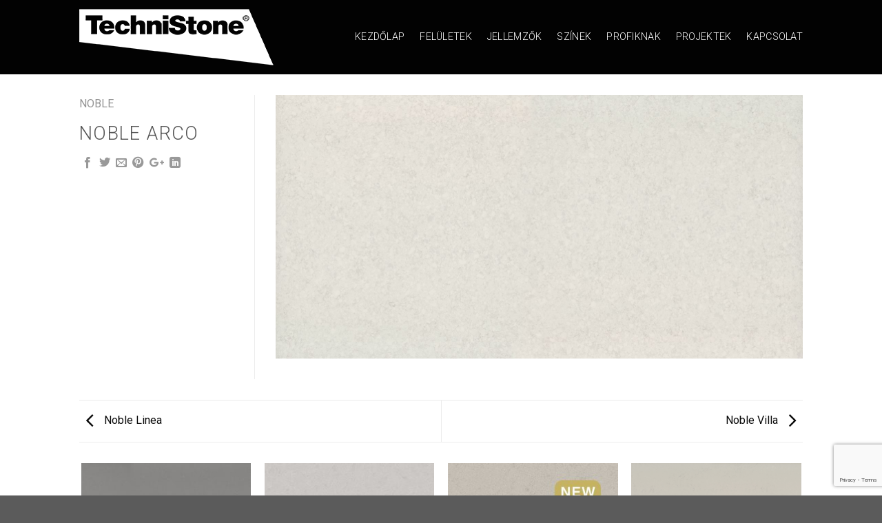

--- FILE ---
content_type: text/html; charset=UTF-8
request_url: https://technistone.hu/featured_item/noble-arco/
body_size: 13029
content:
<!DOCTYPE html>
<!--[if IE 9 ]> <html lang="hu" class="ie9 loading-site no-js"> <![endif]-->
<!--[if IE 8 ]> <html lang="hu" class="ie8 loading-site no-js"> <![endif]-->
<!--[if (gte IE 9)|!(IE)]><!--><html lang="hu" class="loading-site no-js"> <!--<![endif]-->
<head>
	<meta charset="UTF-8" />
	<meta name="viewport" content="width=device-width, initial-scale=1.0, maximum-scale=1.0, user-scalable=no" />

	<link rel="profile" href="http://gmpg.org/xfn/11" />
	<link rel="pingback" href="https://technistone.hu/xmlrpc.php" />

	<script>(function(html){html.className = html.className.replace(/\bno-js\b/,'js')})(document.documentElement);</script>
<title>Noble Arco &#8211; Technistone Hungary</title>
<meta name='robots' content='max-image-preview:large' />
<link rel='dns-prefetch' href='//www.google.com' />
<link rel="alternate" type="application/rss+xml" title="Technistone Hungary &raquo; hírcsatorna" href="https://technistone.hu/feed/" />
<link rel="alternate" type="application/rss+xml" title="Technistone Hungary &raquo; hozzászólás hírcsatorna" href="https://technistone.hu/comments/feed/" />
<link rel="alternate" type="application/rss+xml" title="Technistone Hungary &raquo; Noble Arco hozzászólás hírcsatorna" href="https://technistone.hu/featured_item/noble-arco/feed/" />
<link rel="alternate" title="oEmbed (JSON)" type="application/json+oembed" href="https://technistone.hu/wp-json/oembed/1.0/embed?url=https%3A%2F%2Ftechnistone.hu%2Ffeatured_item%2Fnoble-arco%2F" />
<link rel="alternate" title="oEmbed (XML)" type="text/xml+oembed" href="https://technistone.hu/wp-json/oembed/1.0/embed?url=https%3A%2F%2Ftechnistone.hu%2Ffeatured_item%2Fnoble-arco%2F&#038;format=xml" />
<style id='wp-img-auto-sizes-contain-inline-css' type='text/css'>
img:is([sizes=auto i],[sizes^="auto," i]){contain-intrinsic-size:3000px 1500px}
/*# sourceURL=wp-img-auto-sizes-contain-inline-css */
</style>
<style id='wp-emoji-styles-inline-css' type='text/css'>

	img.wp-smiley, img.emoji {
		display: inline !important;
		border: none !important;
		box-shadow: none !important;
		height: 1em !important;
		width: 1em !important;
		margin: 0 0.07em !important;
		vertical-align: -0.1em !important;
		background: none !important;
		padding: 0 !important;
	}
/*# sourceURL=wp-emoji-styles-inline-css */
</style>
<style id='wp-block-library-inline-css' type='text/css'>
:root{--wp-block-synced-color:#7a00df;--wp-block-synced-color--rgb:122,0,223;--wp-bound-block-color:var(--wp-block-synced-color);--wp-editor-canvas-background:#ddd;--wp-admin-theme-color:#007cba;--wp-admin-theme-color--rgb:0,124,186;--wp-admin-theme-color-darker-10:#006ba1;--wp-admin-theme-color-darker-10--rgb:0,107,160.5;--wp-admin-theme-color-darker-20:#005a87;--wp-admin-theme-color-darker-20--rgb:0,90,135;--wp-admin-border-width-focus:2px}@media (min-resolution:192dpi){:root{--wp-admin-border-width-focus:1.5px}}.wp-element-button{cursor:pointer}:root .has-very-light-gray-background-color{background-color:#eee}:root .has-very-dark-gray-background-color{background-color:#313131}:root .has-very-light-gray-color{color:#eee}:root .has-very-dark-gray-color{color:#313131}:root .has-vivid-green-cyan-to-vivid-cyan-blue-gradient-background{background:linear-gradient(135deg,#00d084,#0693e3)}:root .has-purple-crush-gradient-background{background:linear-gradient(135deg,#34e2e4,#4721fb 50%,#ab1dfe)}:root .has-hazy-dawn-gradient-background{background:linear-gradient(135deg,#faaca8,#dad0ec)}:root .has-subdued-olive-gradient-background{background:linear-gradient(135deg,#fafae1,#67a671)}:root .has-atomic-cream-gradient-background{background:linear-gradient(135deg,#fdd79a,#004a59)}:root .has-nightshade-gradient-background{background:linear-gradient(135deg,#330968,#31cdcf)}:root .has-midnight-gradient-background{background:linear-gradient(135deg,#020381,#2874fc)}:root{--wp--preset--font-size--normal:16px;--wp--preset--font-size--huge:42px}.has-regular-font-size{font-size:1em}.has-larger-font-size{font-size:2.625em}.has-normal-font-size{font-size:var(--wp--preset--font-size--normal)}.has-huge-font-size{font-size:var(--wp--preset--font-size--huge)}.has-text-align-center{text-align:center}.has-text-align-left{text-align:left}.has-text-align-right{text-align:right}.has-fit-text{white-space:nowrap!important}#end-resizable-editor-section{display:none}.aligncenter{clear:both}.items-justified-left{justify-content:flex-start}.items-justified-center{justify-content:center}.items-justified-right{justify-content:flex-end}.items-justified-space-between{justify-content:space-between}.screen-reader-text{border:0;clip-path:inset(50%);height:1px;margin:-1px;overflow:hidden;padding:0;position:absolute;width:1px;word-wrap:normal!important}.screen-reader-text:focus{background-color:#ddd;clip-path:none;color:#444;display:block;font-size:1em;height:auto;left:5px;line-height:normal;padding:15px 23px 14px;text-decoration:none;top:5px;width:auto;z-index:100000}html :where(.has-border-color){border-style:solid}html :where([style*=border-top-color]){border-top-style:solid}html :where([style*=border-right-color]){border-right-style:solid}html :where([style*=border-bottom-color]){border-bottom-style:solid}html :where([style*=border-left-color]){border-left-style:solid}html :where([style*=border-width]){border-style:solid}html :where([style*=border-top-width]){border-top-style:solid}html :where([style*=border-right-width]){border-right-style:solid}html :where([style*=border-bottom-width]){border-bottom-style:solid}html :where([style*=border-left-width]){border-left-style:solid}html :where(img[class*=wp-image-]){height:auto;max-width:100%}:where(figure){margin:0 0 1em}html :where(.is-position-sticky){--wp-admin--admin-bar--position-offset:var(--wp-admin--admin-bar--height,0px)}@media screen and (max-width:600px){html :where(.is-position-sticky){--wp-admin--admin-bar--position-offset:0px}}

/*# sourceURL=wp-block-library-inline-css */
</style><style id='global-styles-inline-css' type='text/css'>
:root{--wp--preset--aspect-ratio--square: 1;--wp--preset--aspect-ratio--4-3: 4/3;--wp--preset--aspect-ratio--3-4: 3/4;--wp--preset--aspect-ratio--3-2: 3/2;--wp--preset--aspect-ratio--2-3: 2/3;--wp--preset--aspect-ratio--16-9: 16/9;--wp--preset--aspect-ratio--9-16: 9/16;--wp--preset--color--black: #000000;--wp--preset--color--cyan-bluish-gray: #abb8c3;--wp--preset--color--white: #ffffff;--wp--preset--color--pale-pink: #f78da7;--wp--preset--color--vivid-red: #cf2e2e;--wp--preset--color--luminous-vivid-orange: #ff6900;--wp--preset--color--luminous-vivid-amber: #fcb900;--wp--preset--color--light-green-cyan: #7bdcb5;--wp--preset--color--vivid-green-cyan: #00d084;--wp--preset--color--pale-cyan-blue: #8ed1fc;--wp--preset--color--vivid-cyan-blue: #0693e3;--wp--preset--color--vivid-purple: #9b51e0;--wp--preset--gradient--vivid-cyan-blue-to-vivid-purple: linear-gradient(135deg,rgb(6,147,227) 0%,rgb(155,81,224) 100%);--wp--preset--gradient--light-green-cyan-to-vivid-green-cyan: linear-gradient(135deg,rgb(122,220,180) 0%,rgb(0,208,130) 100%);--wp--preset--gradient--luminous-vivid-amber-to-luminous-vivid-orange: linear-gradient(135deg,rgb(252,185,0) 0%,rgb(255,105,0) 100%);--wp--preset--gradient--luminous-vivid-orange-to-vivid-red: linear-gradient(135deg,rgb(255,105,0) 0%,rgb(207,46,46) 100%);--wp--preset--gradient--very-light-gray-to-cyan-bluish-gray: linear-gradient(135deg,rgb(238,238,238) 0%,rgb(169,184,195) 100%);--wp--preset--gradient--cool-to-warm-spectrum: linear-gradient(135deg,rgb(74,234,220) 0%,rgb(151,120,209) 20%,rgb(207,42,186) 40%,rgb(238,44,130) 60%,rgb(251,105,98) 80%,rgb(254,248,76) 100%);--wp--preset--gradient--blush-light-purple: linear-gradient(135deg,rgb(255,206,236) 0%,rgb(152,150,240) 100%);--wp--preset--gradient--blush-bordeaux: linear-gradient(135deg,rgb(254,205,165) 0%,rgb(254,45,45) 50%,rgb(107,0,62) 100%);--wp--preset--gradient--luminous-dusk: linear-gradient(135deg,rgb(255,203,112) 0%,rgb(199,81,192) 50%,rgb(65,88,208) 100%);--wp--preset--gradient--pale-ocean: linear-gradient(135deg,rgb(255,245,203) 0%,rgb(182,227,212) 50%,rgb(51,167,181) 100%);--wp--preset--gradient--electric-grass: linear-gradient(135deg,rgb(202,248,128) 0%,rgb(113,206,126) 100%);--wp--preset--gradient--midnight: linear-gradient(135deg,rgb(2,3,129) 0%,rgb(40,116,252) 100%);--wp--preset--font-size--small: 13px;--wp--preset--font-size--medium: 20px;--wp--preset--font-size--large: 36px;--wp--preset--font-size--x-large: 42px;--wp--preset--spacing--20: 0.44rem;--wp--preset--spacing--30: 0.67rem;--wp--preset--spacing--40: 1rem;--wp--preset--spacing--50: 1.5rem;--wp--preset--spacing--60: 2.25rem;--wp--preset--spacing--70: 3.38rem;--wp--preset--spacing--80: 5.06rem;--wp--preset--shadow--natural: 6px 6px 9px rgba(0, 0, 0, 0.2);--wp--preset--shadow--deep: 12px 12px 50px rgba(0, 0, 0, 0.4);--wp--preset--shadow--sharp: 6px 6px 0px rgba(0, 0, 0, 0.2);--wp--preset--shadow--outlined: 6px 6px 0px -3px rgb(255, 255, 255), 6px 6px rgb(0, 0, 0);--wp--preset--shadow--crisp: 6px 6px 0px rgb(0, 0, 0);}:where(.is-layout-flex){gap: 0.5em;}:where(.is-layout-grid){gap: 0.5em;}body .is-layout-flex{display: flex;}.is-layout-flex{flex-wrap: wrap;align-items: center;}.is-layout-flex > :is(*, div){margin: 0;}body .is-layout-grid{display: grid;}.is-layout-grid > :is(*, div){margin: 0;}:where(.wp-block-columns.is-layout-flex){gap: 2em;}:where(.wp-block-columns.is-layout-grid){gap: 2em;}:where(.wp-block-post-template.is-layout-flex){gap: 1.25em;}:where(.wp-block-post-template.is-layout-grid){gap: 1.25em;}.has-black-color{color: var(--wp--preset--color--black) !important;}.has-cyan-bluish-gray-color{color: var(--wp--preset--color--cyan-bluish-gray) !important;}.has-white-color{color: var(--wp--preset--color--white) !important;}.has-pale-pink-color{color: var(--wp--preset--color--pale-pink) !important;}.has-vivid-red-color{color: var(--wp--preset--color--vivid-red) !important;}.has-luminous-vivid-orange-color{color: var(--wp--preset--color--luminous-vivid-orange) !important;}.has-luminous-vivid-amber-color{color: var(--wp--preset--color--luminous-vivid-amber) !important;}.has-light-green-cyan-color{color: var(--wp--preset--color--light-green-cyan) !important;}.has-vivid-green-cyan-color{color: var(--wp--preset--color--vivid-green-cyan) !important;}.has-pale-cyan-blue-color{color: var(--wp--preset--color--pale-cyan-blue) !important;}.has-vivid-cyan-blue-color{color: var(--wp--preset--color--vivid-cyan-blue) !important;}.has-vivid-purple-color{color: var(--wp--preset--color--vivid-purple) !important;}.has-black-background-color{background-color: var(--wp--preset--color--black) !important;}.has-cyan-bluish-gray-background-color{background-color: var(--wp--preset--color--cyan-bluish-gray) !important;}.has-white-background-color{background-color: var(--wp--preset--color--white) !important;}.has-pale-pink-background-color{background-color: var(--wp--preset--color--pale-pink) !important;}.has-vivid-red-background-color{background-color: var(--wp--preset--color--vivid-red) !important;}.has-luminous-vivid-orange-background-color{background-color: var(--wp--preset--color--luminous-vivid-orange) !important;}.has-luminous-vivid-amber-background-color{background-color: var(--wp--preset--color--luminous-vivid-amber) !important;}.has-light-green-cyan-background-color{background-color: var(--wp--preset--color--light-green-cyan) !important;}.has-vivid-green-cyan-background-color{background-color: var(--wp--preset--color--vivid-green-cyan) !important;}.has-pale-cyan-blue-background-color{background-color: var(--wp--preset--color--pale-cyan-blue) !important;}.has-vivid-cyan-blue-background-color{background-color: var(--wp--preset--color--vivid-cyan-blue) !important;}.has-vivid-purple-background-color{background-color: var(--wp--preset--color--vivid-purple) !important;}.has-black-border-color{border-color: var(--wp--preset--color--black) !important;}.has-cyan-bluish-gray-border-color{border-color: var(--wp--preset--color--cyan-bluish-gray) !important;}.has-white-border-color{border-color: var(--wp--preset--color--white) !important;}.has-pale-pink-border-color{border-color: var(--wp--preset--color--pale-pink) !important;}.has-vivid-red-border-color{border-color: var(--wp--preset--color--vivid-red) !important;}.has-luminous-vivid-orange-border-color{border-color: var(--wp--preset--color--luminous-vivid-orange) !important;}.has-luminous-vivid-amber-border-color{border-color: var(--wp--preset--color--luminous-vivid-amber) !important;}.has-light-green-cyan-border-color{border-color: var(--wp--preset--color--light-green-cyan) !important;}.has-vivid-green-cyan-border-color{border-color: var(--wp--preset--color--vivid-green-cyan) !important;}.has-pale-cyan-blue-border-color{border-color: var(--wp--preset--color--pale-cyan-blue) !important;}.has-vivid-cyan-blue-border-color{border-color: var(--wp--preset--color--vivid-cyan-blue) !important;}.has-vivid-purple-border-color{border-color: var(--wp--preset--color--vivid-purple) !important;}.has-vivid-cyan-blue-to-vivid-purple-gradient-background{background: var(--wp--preset--gradient--vivid-cyan-blue-to-vivid-purple) !important;}.has-light-green-cyan-to-vivid-green-cyan-gradient-background{background: var(--wp--preset--gradient--light-green-cyan-to-vivid-green-cyan) !important;}.has-luminous-vivid-amber-to-luminous-vivid-orange-gradient-background{background: var(--wp--preset--gradient--luminous-vivid-amber-to-luminous-vivid-orange) !important;}.has-luminous-vivid-orange-to-vivid-red-gradient-background{background: var(--wp--preset--gradient--luminous-vivid-orange-to-vivid-red) !important;}.has-very-light-gray-to-cyan-bluish-gray-gradient-background{background: var(--wp--preset--gradient--very-light-gray-to-cyan-bluish-gray) !important;}.has-cool-to-warm-spectrum-gradient-background{background: var(--wp--preset--gradient--cool-to-warm-spectrum) !important;}.has-blush-light-purple-gradient-background{background: var(--wp--preset--gradient--blush-light-purple) !important;}.has-blush-bordeaux-gradient-background{background: var(--wp--preset--gradient--blush-bordeaux) !important;}.has-luminous-dusk-gradient-background{background: var(--wp--preset--gradient--luminous-dusk) !important;}.has-pale-ocean-gradient-background{background: var(--wp--preset--gradient--pale-ocean) !important;}.has-electric-grass-gradient-background{background: var(--wp--preset--gradient--electric-grass) !important;}.has-midnight-gradient-background{background: var(--wp--preset--gradient--midnight) !important;}.has-small-font-size{font-size: var(--wp--preset--font-size--small) !important;}.has-medium-font-size{font-size: var(--wp--preset--font-size--medium) !important;}.has-large-font-size{font-size: var(--wp--preset--font-size--large) !important;}.has-x-large-font-size{font-size: var(--wp--preset--font-size--x-large) !important;}
/*# sourceURL=global-styles-inline-css */
</style>

<style id='classic-theme-styles-inline-css' type='text/css'>
/*! This file is auto-generated */
.wp-block-button__link{color:#fff;background-color:#32373c;border-radius:9999px;box-shadow:none;text-decoration:none;padding:calc(.667em + 2px) calc(1.333em + 2px);font-size:1.125em}.wp-block-file__button{background:#32373c;color:#fff;text-decoration:none}
/*# sourceURL=/wp-includes/css/classic-themes.min.css */
</style>
<link rel='stylesheet' id='advanced-popups-css' href='https://technistone.hu/wp-content/plugins/advanced-popups/public/css/advanced-popups-public.css?ver=1.2.2' type='text/css' media='all' />
<link rel='stylesheet' id='contact-form-7-css' href='https://technistone.hu/wp-content/plugins/contact-form-7/includes/css/styles.css?ver=5.6.4' type='text/css' media='all' />
<link rel='stylesheet' id='flatsome-icons-css' href='https://technistone.hu/wp-content/themes/flatsome/assets/css/fl-icons.css?ver=3.3' type='text/css' media='all' />
<link rel='stylesheet' id='flatsome-main-css' href='https://technistone.hu/wp-content/themes/flatsome/assets/css/flatsome.css?ver=3.8.3' type='text/css' media='all' />
<link rel='stylesheet' id='flatsome-style-css' href='https://technistone.hu/wp-content/themes/flatsome-child/style.css?ver=3.0' type='text/css' media='all' />
<script type="text/javascript">
            window._nslDOMReady = function (callback) {
                if ( document.readyState === "complete" || document.readyState === "interactive" ) {
                    callback();
                } else {
                    document.addEventListener( "DOMContentLoaded", callback );
                }
            };
            </script><script type="text/javascript" src="https://technistone.hu/wp-includes/js/jquery/jquery.min.js?ver=3.7.1" id="jquery-core-js"></script>
<script type="text/javascript" src="https://technistone.hu/wp-includes/js/jquery/jquery-migrate.min.js?ver=3.4.1" id="jquery-migrate-js"></script>
<script type="text/javascript" src="https://technistone.hu/wp-content/plugins/advanced-popups/public/js/advanced-popups-public.js?ver=1.2.2" id="advanced-popups-js"></script>
<link rel="https://api.w.org/" href="https://technistone.hu/wp-json/" /><link rel="EditURI" type="application/rsd+xml" title="RSD" href="https://technistone.hu/xmlrpc.php?rsd" />
<meta name="generator" content="WordPress 6.9" />
<link rel="canonical" href="https://technistone.hu/featured_item/noble-arco/" />
<link rel='shortlink' href='https://technistone.hu/?p=335' />
		<link rel="preload" href="https://technistone.hu/wp-content/plugins/advanced-popups/fonts/advanced-popups-icons.woff" as="font" type="font/woff" crossorigin>
		<style>.bg{opacity: 0; transition: opacity 1s; -webkit-transition: opacity 1s;} .bg-loaded{opacity: 1;}</style><!--[if IE]><link rel="stylesheet" type="text/css" href="https://technistone.hu/wp-content/themes/flatsome/assets/css/ie-fallback.css"><script src="//cdnjs.cloudflare.com/ajax/libs/html5shiv/3.6.1/html5shiv.js"></script><script>var head = document.getElementsByTagName('head')[0],style = document.createElement('style');style.type = 'text/css';style.styleSheet.cssText = ':before,:after{content:none !important';head.appendChild(style);setTimeout(function(){head.removeChild(style);}, 0);</script><script src="https://technistone.hu/wp-content/themes/flatsome/assets/libs/ie-flexibility.js"></script><![endif]-->    <script type="text/javascript">
    WebFontConfig = {
      google: { families: [ "Roboto:regular,300","Roboto:regular,regular","Roboto:regular,300","Dancing+Script:regular,400", ] }
    };
    (function() {
      var wf = document.createElement('script');
      wf.src = 'https://ajax.googleapis.com/ajax/libs/webfont/1/webfont.js';
      wf.type = 'text/javascript';
      wf.async = 'true';
      var s = document.getElementsByTagName('script')[0];
      s.parentNode.insertBefore(wf, s);
    })(); </script>
  <link rel="icon" href="https://technistone.hu/wp-content/uploads/2021/06/cropped-apple-touch-icon-72-precomposed-1-32x32.png" sizes="32x32" />
<link rel="icon" href="https://technistone.hu/wp-content/uploads/2021/06/cropped-apple-touch-icon-72-precomposed-1-192x192.png" sizes="192x192" />
<link rel="apple-touch-icon" href="https://technistone.hu/wp-content/uploads/2021/06/cropped-apple-touch-icon-72-precomposed-1-180x180.png" />
<meta name="msapplication-TileImage" content="https://technistone.hu/wp-content/uploads/2021/06/cropped-apple-touch-icon-72-precomposed-1-270x270.png" />
<style id="custom-css" type="text/css">:root {--primary-color: #c59b5c;}.header-main{height: 108px}#logo img{max-height: 108px}#logo{width:295px;}.header-top{min-height: 30px}.transparent .header-main{height: 265px}.transparent #logo img{max-height: 265px}.has-transparent + .page-title:first-of-type,.has-transparent + #main > .page-title,.has-transparent + #main > div > .page-title,.has-transparent + #main .page-header-wrapper:first-of-type .page-title{padding-top: 265px;}.header.show-on-scroll,.stuck .header-main{height:70px!important}.stuck #logo img{max-height: 70px!important}.header-bg-color, .header-wrapper {background-color: rgba(0,0,0,0.9)}.header-bottom {background-color: #f1f1f1}.header-main .nav > li > a{line-height: 14px }@media (max-width: 549px) {.header-main{height: 70px}#logo img{max-height: 70px}}/* Color */.accordion-title.active, .has-icon-bg .icon .icon-inner,.logo a, .primary.is-underline, .primary.is-link, .badge-outline .badge-inner, .nav-outline > li.active> a,.nav-outline >li.active > a, .cart-icon strong,[data-color='primary'], .is-outline.primary{color: #c59b5c;}/* Color !important */[data-text-color="primary"]{color: #c59b5c!important;}/* Background Color */[data-text-bg="primary"]{background-color: #c59b5c;}/* Background */.scroll-to-bullets a,.featured-title, .label-new.menu-item > a:after, .nav-pagination > li > .current,.nav-pagination > li > span:hover,.nav-pagination > li > a:hover,.has-hover:hover .badge-outline .badge-inner,button[type="submit"], .button.wc-forward:not(.checkout):not(.checkout-button), .button.submit-button, .button.primary:not(.is-outline),.featured-table .title,.is-outline:hover, .has-icon:hover .icon-label,.nav-dropdown-bold .nav-column li > a:hover, .nav-dropdown.nav-dropdown-bold > li > a:hover, .nav-dropdown-bold.dark .nav-column li > a:hover, .nav-dropdown.nav-dropdown-bold.dark > li > a:hover, .is-outline:hover, .tagcloud a:hover,.grid-tools a, input[type='submit']:not(.is-form), .box-badge:hover .box-text, input.button.alt,.nav-box > li > a:hover,.nav-box > li.active > a,.nav-pills > li.active > a ,.current-dropdown .cart-icon strong, .cart-icon:hover strong, .nav-line-bottom > li > a:before, .nav-line-grow > li > a:before, .nav-line > li > a:before,.banner, .header-top, .slider-nav-circle .flickity-prev-next-button:hover svg, .slider-nav-circle .flickity-prev-next-button:hover .arrow, .primary.is-outline:hover, .button.primary:not(.is-outline), input[type='submit'].primary, input[type='submit'].primary, input[type='reset'].button, input[type='button'].primary, .badge-inner{background-color: #c59b5c;}/* Border */.nav-vertical.nav-tabs > li.active > a,.scroll-to-bullets a.active,.nav-pagination > li > .current,.nav-pagination > li > span:hover,.nav-pagination > li > a:hover,.has-hover:hover .badge-outline .badge-inner,.accordion-title.active,.featured-table,.is-outline:hover, .tagcloud a:hover,blockquote, .has-border, .cart-icon strong:after,.cart-icon strong,.blockUI:before, .processing:before,.loading-spin, .slider-nav-circle .flickity-prev-next-button:hover svg, .slider-nav-circle .flickity-prev-next-button:hover .arrow, .primary.is-outline:hover{border-color: #c59b5c}.nav-tabs > li.active > a{border-top-color: #c59b5c}.widget_shopping_cart_content .blockUI.blockOverlay:before { border-left-color: #c59b5c }.woocommerce-checkout-review-order .blockUI.blockOverlay:before { border-left-color: #c59b5c }/* Fill */.slider .flickity-prev-next-button:hover svg,.slider .flickity-prev-next-button:hover .arrow{fill: #c59b5c;}/* Background Color */[data-icon-label]:after, .secondary.is-underline:hover,.secondary.is-outline:hover,.icon-label,.button.secondary:not(.is-outline),.button.alt:not(.is-outline), .badge-inner.on-sale, .button.checkout, .single_add_to_cart_button{ background-color:#7d9595; }[data-text-bg="secondary"]{background-color: #7d9595;}/* Color */.secondary.is-underline,.secondary.is-link, .secondary.is-outline,.stars a.active, .star-rating:before, .woocommerce-page .star-rating:before,.star-rating span:before, .color-secondary{color: #7d9595}/* Color !important */[data-text-color="secondary"]{color: #7d9595!important;}/* Border */.secondary.is-outline:hover{border-color:#7d9595}@media screen and (max-width: 549px){body{font-size: 100%;}}body{font-family:"Roboto", sans-serif}body{font-weight: 0}body{color: #0a0a0a}.nav > li > a {font-family:"Roboto", sans-serif;}.nav > li > a {font-weight: 300;}h1,h2,h3,h4,h5,h6,.heading-font, .off-canvas-center .nav-sidebar.nav-vertical > li > a{font-family: "Roboto", sans-serif;}h1,h2,h3,h4,h5,h6,.heading-font,.banner h1,.banner h2{font-weight: 300;}.alt-font{font-family: "Dancing Script", sans-serif;}.alt-font{font-weight: 400!important;}.header:not(.transparent) .header-nav.nav > li > a {color: #ffffff;}.label-new.menu-item > a:after{content:"New";}.label-hot.menu-item > a:after{content:"Hot";}.label-sale.menu-item > a:after{content:"Sale";}.label-popular.menu-item > a:after{content:"Popular";}</style>		<style type="text/css" id="wp-custom-css">
			/* MAPS */
.google-maps {
	position: relative;
    padding-bottom: 50%;
    height: 0;
    overflow: hidden;
    margin: 0 0 20px 0;
}

.google-maps iframe,
.contact_map .google-maps{
	position: absolute;
	top: 0;
	left: 0;
	width: 100% !important;
	height: 100% !important;
}
.contact_map{
	position: relative;
	border: 1px solid #bfbfbf;
}		</style>
		</head>

<body class="wp-singular featured_item-template-default single single-featured_item postid-335 wp-theme-flatsome wp-child-theme-flatsome-child lightbox nav-dropdown-has-arrow featured-item-category-noble">


<a class="skip-link screen-reader-text" href="#main">Skip to content</a>

<div id="wrapper">


<header id="header" class="header has-sticky sticky-jump">
   <div class="header-wrapper">
	<div id="masthead" class="header-main nav-dark">
      <div class="header-inner flex-row container logo-left medium-logo-center" role="navigation">

          <!-- Logo -->
          <div id="logo" class="flex-col logo">
            <!-- Header logo -->
<a href="https://technistone.hu/" title="Technistone Hungary - A Technistone egy magas minős&eacute;gű kvarc fel&uuml;let" rel="home">
    <img width="295" height="108" src="https://technistone.hu/wp-content/uploads/2021/06/logo.png" class="header_logo header-logo" alt="Technistone Hungary"/><img  width="295" height="108" src="https://technistone.hu/wp-content/uploads/2021/06/logo.png" class="header-logo-dark" alt="Technistone Hungary"/></a>
          </div>

          <!-- Mobile Left Elements -->
          <div class="flex-col show-for-medium flex-left">
            <ul class="mobile-nav nav nav-left ">
              <li class="nav-icon has-icon">
  		<a href="#" data-open="#main-menu" data-pos="left" data-bg="main-menu-overlay" data-color="" class="is-small" aria-controls="main-menu" aria-expanded="false">
		
		  <i class="icon-menu" ></i>
		  		</a>
	</li>            </ul>
          </div>

          <!-- Left Elements -->
          <div class="flex-col hide-for-medium flex-left
            flex-grow">
            <ul class="header-nav header-nav-main nav nav-left  nav-line-grow nav-size-medium nav-spacing-large nav-uppercase" >
                          </ul>
          </div>

          <!-- Right Elements -->
          <div class="flex-col hide-for-medium flex-right">
            <ul class="header-nav header-nav-main nav nav-right  nav-line-grow nav-size-medium nav-spacing-large nav-uppercase">
              <li id="menu-item-18" class="menu-item menu-item-type-custom menu-item-object-custom menu-item-home  menu-item-18"><a href="https://technistone.hu" class="nav-top-link">Kezdőlap</a></li>
<li id="menu-item-208" class="menu-item menu-item-type-custom menu-item-object-custom  menu-item-208"><a href="https://technistone.hu/index.php#feluletek" class="nav-top-link">Felületek</a></li>
<li id="menu-item-236" class="menu-item menu-item-type-custom menu-item-object-custom  menu-item-236"><a href="https://technistone.hu/index.php#feluletek" class="nav-top-link">Jellemzők</a></li>
<li id="menu-item-237" class="menu-item menu-item-type-custom menu-item-object-custom  menu-item-237"><a href="https://technistone.hu/index.php#anyagok" class="nav-top-link">Színek</a></li>
<li id="menu-item-224" class="menu-item menu-item-type-post_type menu-item-object-page  menu-item-224"><a href="https://technistone.hu/profiknak/" class="nav-top-link">Profiknak</a></li>
<li id="menu-item-253" class="menu-item menu-item-type-post_type menu-item-object-page  menu-item-253"><a href="https://technistone.hu/projektek/" class="nav-top-link">Projektek</a></li>
<li id="menu-item-240" class="menu-item menu-item-type-custom menu-item-object-custom  menu-item-240"><a href="https://technistone.hu/index.php#kapcsolat" class="nav-top-link">Kapcsolat</a></li>
            </ul>
          </div>

          <!-- Mobile Right Elements -->
          <div class="flex-col show-for-medium flex-right">
            <ul class="mobile-nav nav nav-right ">
                          </ul>
          </div>

      </div><!-- .header-inner -->
     
            <!-- Header divider -->
      <div class="container"><div class="top-divider full-width"></div></div>
      </div><!-- .header-main -->
<div class="header-bg-container fill"><div class="header-bg-image fill"></div><div class="header-bg-color fill"></div></div><!-- .header-bg-container -->   </div><!-- header-wrapper-->
</header>


<main id="main" class="">

<div class="portfolio-page-wrapper portfolio-single-page">
	<div class="portfolio-top">
<div class="page-wrapper row">

<div class="large-3 col col-divided">
	<div class="portfolio-summary entry-summary sticky-sidebar">
				<div class="featured_item_cats breadcrumbs mb-half">
		<a href="https://technistone.hu/featured_item_category/noble/" rel="tag">NOBLE</a>	</div>
	<h1 class="entry-title uppercase">Noble Arco</h1>


	<div class="portfolio-share">
		<div class="social-icons share-icons share-row relative icon-style-small" ><a href="whatsapp://send?text=Noble%20Arco - https://technistone.hu/featured_item/noble-arco/" data-action="share/whatsapp/share" class="icon plain tooltip whatsapp show-for-medium" title="Share on WhatsApp"><i class="icon-phone"></i></a><a href="//www.facebook.com/sharer.php?u=https://technistone.hu/featured_item/noble-arco/" data-label="Facebook" onclick="window.open(this.href,this.title,'width=500,height=500,top=300px,left=300px');  return false;" rel="noopener noreferrer nofollow" target="_blank" class="icon plain tooltip facebook" title="Share on Facebook"><i class="icon-facebook" ></i></a><a href="//twitter.com/share?url=https://technistone.hu/featured_item/noble-arco/" onclick="window.open(this.href,this.title,'width=500,height=500,top=300px,left=300px');  return false;" rel="noopener noreferrer nofollow" target="_blank" class="icon plain tooltip twitter" title="Share on Twitter"><i class="icon-twitter" ></i></a><a href="mailto:enteryour@addresshere.com?subject=Noble%20Arco&amp;body=Check%20this%20out:%20https://technistone.hu/featured_item/noble-arco/" rel="nofollow" class="icon plain tooltip email" title="Email to a Friend"><i class="icon-envelop" ></i></a><a href="//pinterest.com/pin/create/button/?url=https://technistone.hu/featured_item/noble-arco/&amp;media=https://technistone.hu/wp-content/uploads/2021/08/Noble-Arco_SLAB-1024x512.jpg&amp;description=Noble%20Arco" onclick="window.open(this.href,this.title,'width=500,height=500,top=300px,left=300px');  return false;" rel="noopener noreferrer nofollow" target="_blank" class="icon plain tooltip pinterest" title="Pin on Pinterest"><i class="icon-pinterest" ></i></a><a href="//plus.google.com/share?url=https://technistone.hu/featured_item/noble-arco/" target="_blank" class="icon plain tooltip google-plus" onclick="window.open(this.href,this.title,'width=500,height=500,top=300px,left=300px');  return false;" rel="noopener noreferrer nofollow" title="Share on Google+"><i class="icon-google-plus" ></i></a><a href="//www.linkedin.com/shareArticle?mini=true&url=https://technistone.hu/featured_item/noble-arco/&title=Noble%20Arco" onclick="window.open(this.href,this.title,'width=500,height=500,top=300px,left=300px');  return false;"  rel="noopener noreferrer nofollow" target="_blank" class="icon plain tooltip linkedin" title="Share on LinkedIn"><i class="icon-linkedin" ></i></a></div>	</div>

	</div><!-- .entry-summary -->
</div><!-- .large-3 -->

<div id="portfolio-content" class="large-9 col"  role="main">
	<div class="portfolio-inner">
				<img width="2560" height="1280" src="https://technistone.hu/wp-content/uploads/2021/08/Noble-Arco_SLAB-scaled.jpg" class="attachment-original size-original wp-post-image" alt="" decoding="async" fetchpriority="high" srcset="https://technistone.hu/wp-content/uploads/2021/08/Noble-Arco_SLAB-scaled.jpg 2560w, https://technistone.hu/wp-content/uploads/2021/08/Noble-Arco_SLAB-300x150.jpg 300w, https://technistone.hu/wp-content/uploads/2021/08/Noble-Arco_SLAB-1024x512.jpg 1024w, https://technistone.hu/wp-content/uploads/2021/08/Noble-Arco_SLAB-768x384.jpg 768w, https://technistone.hu/wp-content/uploads/2021/08/Noble-Arco_SLAB-1536x768.jpg 1536w, https://technistone.hu/wp-content/uploads/2021/08/Noble-Arco_SLAB-2048x1024.jpg 2048w" sizes="(max-width: 2560px) 100vw, 2560px" />	</div><!-- .portfolio-inner -->
</div><!-- #portfolio-content -->

</div><!-- .row -->
</div><!-- .portfolio-top -->

<div class="portfolio-bottom">
	<div class="row">
<div class="large-12 col pb-0">
	<div class="flex-row flex-has-center next-prev-nav bt bb">
		<div class="flex-col flex-left text-left">
			      
        <a title="Noble Linea" class="next-link plain" href="https://technistone.hu/featured_item/noble-linea/">
         <i class="icon-angle-left" ></i>         Noble Linea        </a>
   
    		</div>
		<div class="flex-col flex-right text-right">
		              <a title="Noble Villa" class="prev-link plain" href="https://technistone.hu/featured_item/noble-villa/">
          Noble Villa          <i class="icon-angle-right" ></i>          </a>
    		</div>
	</div>
</div>
</div>
	<div class="portfolio-related"><div id="portfolio-1519373797" class="portfolio-element-wrapper has-filtering">
  
    <div class="row portfolio-related large-columns-4 medium-columns- small-columns-2 row-small slider row-slider slider-nav-reveal slider-nav-push"  data-flickity-options='{"imagesLoaded": true, "groupCells": "100%", "dragThreshold" : 5, "cellAlign": "left","wrapAround": true,"prevNextButtons": true,"percentPosition": true,"pageDots": false, "rightToLeft": false, "autoPlay" : false}'>

              <div class="col" data-id="NOBLE, TREND" >
          <div class="col-inner" >
          <a href="https://technistone.hu/featured_item/noble-concrete-grey/" class="plain ">
          <div class="portfolio-box box has-hover">
            <div class="box-image" >
                <div class="" >
                <img width="300" height="150" src="https://technistone.hu/wp-content/uploads/2021/08/Noble-Concrete-Grey_SLAB-300x150.jpg" class="attachment-medium size-medium" alt="" decoding="async" loading="lazy" srcset="https://technistone.hu/wp-content/uploads/2021/08/Noble-Concrete-Grey_SLAB-300x150.jpg 300w, https://technistone.hu/wp-content/uploads/2021/08/Noble-Concrete-Grey_SLAB-1024x512.jpg 1024w, https://technistone.hu/wp-content/uploads/2021/08/Noble-Concrete-Grey_SLAB-768x384.jpg 768w, https://technistone.hu/wp-content/uploads/2021/08/Noble-Concrete-Grey_SLAB-1536x768.jpg 1536w, https://technistone.hu/wp-content/uploads/2021/08/Noble-Concrete-Grey_SLAB-2048x1024.jpg 2048w" sizes="auto, (max-width: 300px) 100vw, 300px" />                                                </div>
            </div><!-- box-image -->
            <div class="box-text text-center" >
                  <div class="box-text-inner">
                      <h6 class="uppercase portfolio-box-title">Noble Concrete Grey</h6>
                      <p class="uppercase portfolio-box-category is-xsmall op-6">
                        <span class="show-on-hover">
                         NOBLE, TREND                        </span>
                      </p>
                  </div><!-- box-text-inner -->
            </div><!-- box-text -->
           </div><!-- .box  -->
           </a>
           </div><!-- .col-inner -->
           </div><!-- .col -->
                    <div class="col" data-id="NOBLE, TREND" >
          <div class="col-inner" >
          <a href="https://technistone.hu/featured_item/noble-quartzite/" class="plain ">
          <div class="portfolio-box box has-hover">
            <div class="box-image" >
                <div class="" >
                <img width="300" height="300" src="https://technistone.hu/wp-content/uploads/2023/02/Noble-Quartzite-300x300.jpg" class="attachment-medium size-medium" alt="" decoding="async" loading="lazy" srcset="https://technistone.hu/wp-content/uploads/2023/02/Noble-Quartzite-300x300.jpg 300w, https://technistone.hu/wp-content/uploads/2023/02/Noble-Quartzite-1024x1024.jpg 1024w, https://technistone.hu/wp-content/uploads/2023/02/Noble-Quartzite-150x150.jpg 150w, https://technistone.hu/wp-content/uploads/2023/02/Noble-Quartzite-768x768.jpg 768w, https://technistone.hu/wp-content/uploads/2023/02/Noble-Quartzite-1536x1536.jpg 1536w, https://technistone.hu/wp-content/uploads/2023/02/Noble-Quartzite-2048x2048.jpg 2048w" sizes="auto, (max-width: 300px) 100vw, 300px" />                                                </div>
            </div><!-- box-image -->
            <div class="box-text text-center" >
                  <div class="box-text-inner">
                      <h6 class="uppercase portfolio-box-title">Noble Quartzite</h6>
                      <p class="uppercase portfolio-box-category is-xsmall op-6">
                        <span class="show-on-hover">
                         NOBLE, TREND                        </span>
                      </p>
                  </div><!-- box-text-inner -->
            </div><!-- box-text -->
           </div><!-- .box  -->
           </a>
           </div><!-- .col-inner -->
           </div><!-- .col -->
                    <div class="col" data-id="NOBLE" >
          <div class="col-inner" >
          <a href="https://technistone.hu/featured_item/noble-portland-grey/" class="plain ">
          <div class="portfolio-box box has-hover">
            <div class="box-image" >
                <div class="" >
                <img width="300" height="300" src="https://technistone.hu/wp-content/uploads/2023/11/Noble-Portland-Grey-new-300x300.jpg" class="attachment-medium size-medium" alt="" decoding="async" loading="lazy" srcset="https://technistone.hu/wp-content/uploads/2023/11/Noble-Portland-Grey-new-300x300.jpg 300w, https://technistone.hu/wp-content/uploads/2023/11/Noble-Portland-Grey-new-1024x1024.jpg 1024w, https://technistone.hu/wp-content/uploads/2023/11/Noble-Portland-Grey-new-150x150.jpg 150w, https://technistone.hu/wp-content/uploads/2023/11/Noble-Portland-Grey-new-768x768.jpg 768w, https://technistone.hu/wp-content/uploads/2023/11/Noble-Portland-Grey-new-1536x1536.jpg 1536w, https://technistone.hu/wp-content/uploads/2023/11/Noble-Portland-Grey-new-2048x2048.jpg 2048w" sizes="auto, (max-width: 300px) 100vw, 300px" />                                                </div>
            </div><!-- box-image -->
            <div class="box-text text-center" >
                  <div class="box-text-inner">
                      <h6 class="uppercase portfolio-box-title">Noble Portland Grey</h6>
                      <p class="uppercase portfolio-box-category is-xsmall op-6">
                        <span class="show-on-hover">
                         NOBLE                        </span>
                      </p>
                  </div><!-- box-text-inner -->
            </div><!-- box-text -->
           </div><!-- .box  -->
           </a>
           </div><!-- .col-inner -->
           </div><!-- .col -->
                    <div class="col" data-id="NOBLE, TREND" >
          <div class="col-inner" >
          <a href="https://technistone.hu/featured_item/noble-villa/" class="plain ">
          <div class="portfolio-box box has-hover">
            <div class="box-image" >
                <div class="" >
                <img width="300" height="150" src="https://technistone.hu/wp-content/uploads/2021/08/Noble-Villa_SLAB_web-300x150.png" class="attachment-medium size-medium" alt="" decoding="async" loading="lazy" srcset="https://technistone.hu/wp-content/uploads/2021/08/Noble-Villa_SLAB_web-300x150.png 300w, https://technistone.hu/wp-content/uploads/2021/08/Noble-Villa_SLAB_web-1024x512.png 1024w, https://technistone.hu/wp-content/uploads/2021/08/Noble-Villa_SLAB_web-768x384.png 768w, https://technistone.hu/wp-content/uploads/2021/08/Noble-Villa_SLAB_web-1536x768.png 1536w, https://technistone.hu/wp-content/uploads/2021/08/Noble-Villa_SLAB_web.png 1750w" sizes="auto, (max-width: 300px) 100vw, 300px" />                                                </div>
            </div><!-- box-image -->
            <div class="box-text text-center" >
                  <div class="box-text-inner">
                      <h6 class="uppercase portfolio-box-title">Noble Villa</h6>
                      <p class="uppercase portfolio-box-category is-xsmall op-6">
                        <span class="show-on-hover">
                         NOBLE, TREND                        </span>
                      </p>
                  </div><!-- box-text-inner -->
            </div><!-- box-text -->
           </div><!-- .box  -->
           </a>
           </div><!-- .col-inner -->
           </div><!-- .col -->
                    <div class="col" data-id="NOBLE" >
          <div class="col-inner" >
          <a href="https://technistone.hu/featured_item/noble-linea/" class="plain ">
          <div class="portfolio-box box has-hover">
            <div class="box-image" >
                <div class="" >
                <img width="300" height="150" src="https://technistone.hu/wp-content/uploads/2021/08/Noble-Linea_SLAB_web-300x150.png" class="attachment-medium size-medium" alt="" decoding="async" loading="lazy" srcset="https://technistone.hu/wp-content/uploads/2021/08/Noble-Linea_SLAB_web-300x150.png 300w, https://technistone.hu/wp-content/uploads/2021/08/Noble-Linea_SLAB_web-1024x512.png 1024w, https://technistone.hu/wp-content/uploads/2021/08/Noble-Linea_SLAB_web-768x384.png 768w, https://technistone.hu/wp-content/uploads/2021/08/Noble-Linea_SLAB_web-1536x768.png 1536w, https://technistone.hu/wp-content/uploads/2021/08/Noble-Linea_SLAB_web.png 1750w" sizes="auto, (max-width: 300px) 100vw, 300px" />                                                </div>
            </div><!-- box-image -->
            <div class="box-text text-center" >
                  <div class="box-text-inner">
                      <h6 class="uppercase portfolio-box-title">Noble Linea</h6>
                      <p class="uppercase portfolio-box-category is-xsmall op-6">
                        <span class="show-on-hover">
                         NOBLE                        </span>
                      </p>
                  </div><!-- box-text-inner -->
            </div><!-- box-text -->
           </div><!-- .box  -->
           </a>
           </div><!-- .col-inner -->
           </div><!-- .col -->
                    <div class="col" data-id="NOBLE" >
          <div class="col-inner" >
          <a href="https://technistone.hu/featured_item/noble-pro-storm/" class="plain ">
          <div class="portfolio-box box has-hover">
            <div class="box-image" >
                <div class="" >
                <img width="300" height="140" src="https://technistone.hu/wp-content/uploads/2021/08/Noble-Pro-Storm_SLAB_web-300x140.png" class="attachment-medium size-medium" alt="" decoding="async" loading="lazy" srcset="https://technistone.hu/wp-content/uploads/2021/08/Noble-Pro-Storm_SLAB_web-300x140.png 300w, https://technistone.hu/wp-content/uploads/2021/08/Noble-Pro-Storm_SLAB_web-1024x479.png 1024w, https://technistone.hu/wp-content/uploads/2021/08/Noble-Pro-Storm_SLAB_web-768x359.png 768w, https://technistone.hu/wp-content/uploads/2021/08/Noble-Pro-Storm_SLAB_web-1536x718.png 1536w, https://technistone.hu/wp-content/uploads/2021/08/Noble-Pro-Storm_SLAB_web.png 1750w" sizes="auto, (max-width: 300px) 100vw, 300px" />                                                </div>
            </div><!-- box-image -->
            <div class="box-text text-center" >
                  <div class="box-text-inner">
                      <h6 class="uppercase portfolio-box-title">Noble Pro Storm</h6>
                      <p class="uppercase portfolio-box-category is-xsmall op-6">
                        <span class="show-on-hover">
                         NOBLE                        </span>
                      </p>
                  </div><!-- box-text-inner -->
            </div><!-- box-text -->
           </div><!-- .box  -->
           </a>
           </div><!-- .col-inner -->
           </div><!-- .col -->
                    <div class="col" data-id="NOBLE" >
          <div class="col-inner" >
          <a href="https://technistone.hu/featured_item/noble-pro-cloud/" class="plain ">
          <div class="portfolio-box box has-hover">
            <div class="box-image" >
                <div class="" >
                <img width="300" height="150" src="https://technistone.hu/wp-content/uploads/2021/08/Noble-Pro-Cloud_SLAB_web-300x150.png" class="attachment-medium size-medium" alt="" decoding="async" loading="lazy" srcset="https://technistone.hu/wp-content/uploads/2021/08/Noble-Pro-Cloud_SLAB_web-300x150.png 300w, https://technistone.hu/wp-content/uploads/2021/08/Noble-Pro-Cloud_SLAB_web-1024x512.png 1024w, https://technistone.hu/wp-content/uploads/2021/08/Noble-Pro-Cloud_SLAB_web-768x384.png 768w, https://technistone.hu/wp-content/uploads/2021/08/Noble-Pro-Cloud_SLAB_web-1536x768.png 1536w, https://technistone.hu/wp-content/uploads/2021/08/Noble-Pro-Cloud_SLAB_web.png 1750w" sizes="auto, (max-width: 300px) 100vw, 300px" />                                                </div>
            </div><!-- box-image -->
            <div class="box-text text-center" >
                  <div class="box-text-inner">
                      <h6 class="uppercase portfolio-box-title">Noble Pro Cloud</h6>
                      <p class="uppercase portfolio-box-category is-xsmall op-6">
                        <span class="show-on-hover">
                         NOBLE                        </span>
                      </p>
                  </div><!-- box-text-inner -->
            </div><!-- box-text -->
           </div><!-- .box  -->
           </a>
           </div><!-- .col-inner -->
           </div><!-- .col -->
                    <div class="col" data-id="NOBLE" >
          <div class="col-inner" >
          <a href="https://technistone.hu/featured_item/noble-pro-frost/" class="plain ">
          <div class="portfolio-box box has-hover">
            <div class="box-image" >
                <div class="" >
                <img width="300" height="150" src="https://technistone.hu/wp-content/uploads/2021/08/Noble-Pro-Frost_SLAB-300x150.jpg" class="attachment-medium size-medium" alt="" decoding="async" loading="lazy" srcset="https://technistone.hu/wp-content/uploads/2021/08/Noble-Pro-Frost_SLAB-300x150.jpg 300w, https://technistone.hu/wp-content/uploads/2021/08/Noble-Pro-Frost_SLAB-1024x512.jpg 1024w, https://technistone.hu/wp-content/uploads/2021/08/Noble-Pro-Frost_SLAB-768x384.jpg 768w, https://technistone.hu/wp-content/uploads/2021/08/Noble-Pro-Frost_SLAB-1536x768.jpg 1536w, https://technistone.hu/wp-content/uploads/2021/08/Noble-Pro-Frost_SLAB-2048x1024.jpg 2048w" sizes="auto, (max-width: 300px) 100vw, 300px" />                                                </div>
            </div><!-- box-image -->
            <div class="box-text text-center" >
                  <div class="box-text-inner">
                      <h6 class="uppercase portfolio-box-title">Noble Pro Frost</h6>
                      <p class="uppercase portfolio-box-category is-xsmall op-6">
                        <span class="show-on-hover">
                         NOBLE                        </span>
                      </p>
                  </div><!-- box-text-inner -->
            </div><!-- box-text -->
           </div><!-- .box  -->
           </a>
           </div><!-- .col-inner -->
           </div><!-- .col -->
                    <div class="col" data-id="NOBLE" >
          <div class="col-inner" >
          <a href="https://technistone.hu/featured_item/noble-areti-bianco/" class="plain ">
          <div class="portfolio-box box has-hover">
            <div class="box-image" >
                <div class="" >
                <img width="300" height="150" src="https://technistone.hu/wp-content/uploads/2021/08/Noble-Areti-Bianco_SLAB-300x150.jpg" class="attachment-medium size-medium" alt="" decoding="async" loading="lazy" srcset="https://technistone.hu/wp-content/uploads/2021/08/Noble-Areti-Bianco_SLAB-300x150.jpg 300w, https://technistone.hu/wp-content/uploads/2021/08/Noble-Areti-Bianco_SLAB-1024x512.jpg 1024w, https://technistone.hu/wp-content/uploads/2021/08/Noble-Areti-Bianco_SLAB-768x384.jpg 768w, https://technistone.hu/wp-content/uploads/2021/08/Noble-Areti-Bianco_SLAB-1536x768.jpg 1536w, https://technistone.hu/wp-content/uploads/2021/08/Noble-Areti-Bianco_SLAB-2048x1024.jpg 2048w" sizes="auto, (max-width: 300px) 100vw, 300px" />                                                </div>
            </div><!-- box-image -->
            <div class="box-text text-center" >
                  <div class="box-text-inner">
                      <h6 class="uppercase portfolio-box-title">Noble Areti Bianco</h6>
                      <p class="uppercase portfolio-box-category is-xsmall op-6">
                        <span class="show-on-hover">
                         NOBLE                        </span>
                      </p>
                  </div><!-- box-text-inner -->
            </div><!-- box-text -->
           </div><!-- .box  -->
           </a>
           </div><!-- .col-inner -->
           </div><!-- .col -->
                    <div class="col" data-id="NOBLE" >
          <div class="col-inner" >
          <a href="https://technistone.hu/featured_item/noble-carrara/" class="plain ">
          <div class="portfolio-box box has-hover">
            <div class="box-image" >
                <div class="" >
                <img width="300" height="300" src="https://technistone.hu/wp-content/uploads/2021/06/Noble-Carrara-new-300x300.jpg" class="attachment-medium size-medium" alt="" decoding="async" loading="lazy" srcset="https://technistone.hu/wp-content/uploads/2021/06/Noble-Carrara-new-300x300.jpg 300w, https://technistone.hu/wp-content/uploads/2021/06/Noble-Carrara-new-150x150.jpg 150w, https://technistone.hu/wp-content/uploads/2021/06/Noble-Carrara-new-768x768.jpg 768w, https://technistone.hu/wp-content/uploads/2021/06/Noble-Carrara-new.jpg 1000w" sizes="auto, (max-width: 300px) 100vw, 300px" />                                                </div>
            </div><!-- box-image -->
            <div class="box-text text-center" >
                  <div class="box-text-inner">
                      <h6 class="uppercase portfolio-box-title">Noble Carrara</h6>
                      <p class="uppercase portfolio-box-category is-xsmall op-6">
                        <span class="show-on-hover">
                         NOBLE                        </span>
                      </p>
                  </div><!-- box-text-inner -->
            </div><!-- box-text -->
           </div><!-- .box  -->
           </a>
           </div><!-- .col-inner -->
           </div><!-- .col -->
                    <div class="col" data-id="NOBLE" >
          <div class="col-inner" >
          <a href="https://technistone.hu/featured_item/noble-vintage-2/" class="plain ">
          <div class="portfolio-box box has-hover">
            <div class="box-image" >
                <div class="" >
                <img width="300" height="300" src="https://technistone.hu/wp-content/uploads/2023/11/Noble-Vintage-new-300x300.jpg" class="attachment-medium size-medium" alt="" decoding="async" loading="lazy" srcset="https://technistone.hu/wp-content/uploads/2023/11/Noble-Vintage-new-300x300.jpg 300w, https://technistone.hu/wp-content/uploads/2023/11/Noble-Vintage-new-1024x1024.jpg 1024w, https://technistone.hu/wp-content/uploads/2023/11/Noble-Vintage-new-150x150.jpg 150w, https://technistone.hu/wp-content/uploads/2023/11/Noble-Vintage-new-768x768.jpg 768w, https://technistone.hu/wp-content/uploads/2023/11/Noble-Vintage-new-1536x1536.jpg 1536w, https://technistone.hu/wp-content/uploads/2023/11/Noble-Vintage-new-2048x2048.jpg 2048w" sizes="auto, (max-width: 300px) 100vw, 300px" />                                                </div>
            </div><!-- box-image -->
            <div class="box-text text-center" >
                  <div class="box-text-inner">
                      <h6 class="uppercase portfolio-box-title">Noble Vintage</h6>
                      <p class="uppercase portfolio-box-category is-xsmall op-6">
                        <span class="show-on-hover">
                         NOBLE                        </span>
                      </p>
                  </div><!-- box-text-inner -->
            </div><!-- box-text -->
           </div><!-- .box  -->
           </a>
           </div><!-- .col-inner -->
           </div><!-- .col -->
                    <div class="col" data-id="NOBLE" >
          <div class="col-inner" >
          <a href="https://technistone.hu/featured_item/noble-supreme-white/" class="plain ">
          <div class="portfolio-box box has-hover">
            <div class="box-image" >
                <div class="" >
                <img width="300" height="300" src="https://technistone.hu/wp-content/uploads/2021/06/Noble-Supreme-White-new-300x300.jpg" class="attachment-medium size-medium" alt="" decoding="async" loading="lazy" srcset="https://technistone.hu/wp-content/uploads/2021/06/Noble-Supreme-White-new-300x300.jpg 300w, https://technistone.hu/wp-content/uploads/2021/06/Noble-Supreme-White-new-150x150.jpg 150w, https://technistone.hu/wp-content/uploads/2021/06/Noble-Supreme-White-new-768x768.jpg 768w, https://technistone.hu/wp-content/uploads/2021/06/Noble-Supreme-White-new.jpg 1000w" sizes="auto, (max-width: 300px) 100vw, 300px" />                                                </div>
            </div><!-- box-image -->
            <div class="box-text text-center" >
                  <div class="box-text-inner">
                      <h6 class="uppercase portfolio-box-title">Noble Supreme White</h6>
                      <p class="uppercase portfolio-box-category is-xsmall op-6">
                        <span class="show-on-hover">
                         NOBLE                        </span>
                      </p>
                  </div><!-- box-text-inner -->
            </div><!-- box-text -->
           </div><!-- .box  -->
           </a>
           </div><!-- .col-inner -->
           </div><!-- .col -->
                    <div class="col" data-id="NOBLE" >
          <div class="col-inner" >
          <a href="https://technistone.hu/featured_item/noble-pietra-grey/" class="plain ">
          <div class="portfolio-box box has-hover">
            <div class="box-image" >
                <div class="" >
                <img width="300" height="300" src="https://technistone.hu/wp-content/uploads/2021/06/noble_pietra_grey-300x300.jpg" class="attachment-medium size-medium" alt="" decoding="async" loading="lazy" srcset="https://technistone.hu/wp-content/uploads/2021/06/noble_pietra_grey-300x300.jpg 300w, https://technistone.hu/wp-content/uploads/2021/06/noble_pietra_grey-1024x1024.jpg 1024w, https://technistone.hu/wp-content/uploads/2021/06/noble_pietra_grey-150x150.jpg 150w, https://technistone.hu/wp-content/uploads/2021/06/noble_pietra_grey-768x768.jpg 768w, https://technistone.hu/wp-content/uploads/2021/06/noble_pietra_grey.jpg 1200w" sizes="auto, (max-width: 300px) 100vw, 300px" />                                                </div>
            </div><!-- box-image -->
            <div class="box-text text-center" >
                  <div class="box-text-inner">
                      <h6 class="uppercase portfolio-box-title">Noble Pietra Grey</h6>
                      <p class="uppercase portfolio-box-category is-xsmall op-6">
                        <span class="show-on-hover">
                         NOBLE                        </span>
                      </p>
                  </div><!-- box-text-inner -->
            </div><!-- box-text -->
           </div><!-- .box  -->
           </a>
           </div><!-- .col-inner -->
           </div><!-- .col -->
                    <div class="col" data-id="NOBLE" >
          <div class="col-inner" >
          <a href="https://technistone.hu/featured_item/noble-olympos-mist/" class="plain ">
          <div class="portfolio-box box has-hover">
            <div class="box-image" >
                <div class="" >
                <img width="300" height="300" src="https://technistone.hu/wp-content/uploads/2021/06/noble_olympos_mist-300x300.jpg" class="attachment-medium size-medium" alt="" decoding="async" loading="lazy" srcset="https://technistone.hu/wp-content/uploads/2021/06/noble_olympos_mist-300x300.jpg 300w, https://technistone.hu/wp-content/uploads/2021/06/noble_olympos_mist-1024x1024.jpg 1024w, https://technistone.hu/wp-content/uploads/2021/06/noble_olympos_mist-150x150.jpg 150w, https://technistone.hu/wp-content/uploads/2021/06/noble_olympos_mist-768x768.jpg 768w, https://technistone.hu/wp-content/uploads/2021/06/noble_olympos_mist.jpg 1200w" sizes="auto, (max-width: 300px) 100vw, 300px" />                                                </div>
            </div><!-- box-image -->
            <div class="box-text text-center" >
                  <div class="box-text-inner">
                      <h6 class="uppercase portfolio-box-title">Noble Olympos Mist</h6>
                      <p class="uppercase portfolio-box-category is-xsmall op-6">
                        <span class="show-on-hover">
                         NOBLE                        </span>
                      </p>
                  </div><!-- box-text-inner -->
            </div><!-- box-text -->
           </div><!-- .box  -->
           </a>
           </div><!-- .col-inner -->
           </div><!-- .col -->
                    <div class="col" data-id="NOBLE" >
          <div class="col-inner" >
          <a href="https://technistone.hu/featured_item/noble-ivory-white/" class="plain ">
          <div class="portfolio-box box has-hover">
            <div class="box-image" >
                <div class="" >
                <img width="300" height="300" src="https://technistone.hu/wp-content/uploads/2021/06/noble_ivory_white-300x300.jpg" class="attachment-medium size-medium" alt="" decoding="async" loading="lazy" srcset="https://technistone.hu/wp-content/uploads/2021/06/noble_ivory_white-300x300.jpg 300w, https://technistone.hu/wp-content/uploads/2021/06/noble_ivory_white-1024x1024.jpg 1024w, https://technistone.hu/wp-content/uploads/2021/06/noble_ivory_white-150x150.jpg 150w, https://technistone.hu/wp-content/uploads/2021/06/noble_ivory_white-768x768.jpg 768w, https://technistone.hu/wp-content/uploads/2021/06/noble_ivory_white.jpg 1200w" sizes="auto, (max-width: 300px) 100vw, 300px" />                                                </div>
            </div><!-- box-image -->
            <div class="box-text text-center" >
                  <div class="box-text-inner">
                      <h6 class="uppercase portfolio-box-title">Noble Ivory White</h6>
                      <p class="uppercase portfolio-box-category is-xsmall op-6">
                        <span class="show-on-hover">
                         NOBLE                        </span>
                      </p>
                  </div><!-- box-text-inner -->
            </div><!-- box-text -->
           </div><!-- .box  -->
           </a>
           </div><!-- .col-inner -->
           </div><!-- .col -->
                    <div class="col" data-id="NOBLE" >
          <div class="col-inner" >
          <a href="https://technistone.hu/featured_item/noble-imperial-grey/" class="plain ">
          <div class="portfolio-box box has-hover">
            <div class="box-image" >
                <div class="" >
                <img width="300" height="300" src="https://technistone.hu/wp-content/uploads/2021/06/noble_imperial_grey-300x300.jpg" class="attachment-medium size-medium" alt="" decoding="async" loading="lazy" srcset="https://technistone.hu/wp-content/uploads/2021/06/noble_imperial_grey-300x300.jpg 300w, https://technistone.hu/wp-content/uploads/2021/06/noble_imperial_grey-1024x1024.jpg 1024w, https://technistone.hu/wp-content/uploads/2021/06/noble_imperial_grey-150x150.jpg 150w, https://technistone.hu/wp-content/uploads/2021/06/noble_imperial_grey-768x768.jpg 768w, https://technistone.hu/wp-content/uploads/2021/06/noble_imperial_grey.jpg 1200w" sizes="auto, (max-width: 300px) 100vw, 300px" />                                                </div>
            </div><!-- box-image -->
            <div class="box-text text-center" >
                  <div class="box-text-inner">
                      <h6 class="uppercase portfolio-box-title">Noble Imperial Grey</h6>
                      <p class="uppercase portfolio-box-category is-xsmall op-6">
                        <span class="show-on-hover">
                         NOBLE                        </span>
                      </p>
                  </div><!-- box-text-inner -->
            </div><!-- box-text -->
           </div><!-- .box  -->
           </a>
           </div><!-- .col-inner -->
           </div><!-- .col -->
                    <div class="col" data-id="NOBLE" >
          <div class="col-inner" >
          <a href="https://technistone.hu/featured_item/noble-athos-brown/" class="plain ">
          <div class="portfolio-box box has-hover">
            <div class="box-image" >
                <div class="" >
                <img width="300" height="300" src="https://technistone.hu/wp-content/uploads/2021/06/noble_athos_brown-300x300.jpg" class="attachment-medium size-medium" alt="" decoding="async" loading="lazy" srcset="https://technistone.hu/wp-content/uploads/2021/06/noble_athos_brown-300x300.jpg 300w, https://technistone.hu/wp-content/uploads/2021/06/noble_athos_brown-1024x1024.jpg 1024w, https://technistone.hu/wp-content/uploads/2021/06/noble_athos_brown-150x150.jpg 150w, https://technistone.hu/wp-content/uploads/2021/06/noble_athos_brown-768x768.jpg 768w, https://technistone.hu/wp-content/uploads/2021/06/noble_athos_brown.jpg 1200w" sizes="auto, (max-width: 300px) 100vw, 300px" />                                                </div>
            </div><!-- box-image -->
            <div class="box-text text-center" >
                  <div class="box-text-inner">
                      <h6 class="uppercase portfolio-box-title">Noble Athos Brown</h6>
                      <p class="uppercase portfolio-box-category is-xsmall op-6">
                        <span class="show-on-hover">
                         NOBLE                        </span>
                      </p>
                  </div><!-- box-text-inner -->
            </div><!-- box-text -->
           </div><!-- .box  -->
           </a>
           </div><!-- .col-inner -->
           </div><!-- .col -->
          </div></div>
<style scope="scope">

</style>
</div></div>
</div>


</main><!-- #main -->

<footer id="footer" class="footer-wrapper">

	
<!-- FOOTER 1 -->


<!-- FOOTER 2 -->



<div class="absolute-footer dark medium-text-center small-text-center">
  <div class="container clearfix">

    
    <div class="footer-primary pull-left">
            <div class="copyright-footer">
        Copyright 2026 © <strong>CampaCampa</strong>      </div>
          </div><!-- .left -->
  </div><!-- .container -->
</div><!-- .absolute-footer -->
<a href="#top" class="back-to-top button icon invert plain fixed bottom z-1 is-outline hide-for-medium circle" id="top-link"><i class="icon-angle-up" ></i></a>

</footer><!-- .footer-wrapper -->

</div><!-- #wrapper -->

<!-- Mobile Sidebar -->
<div id="main-menu" class="mobile-sidebar no-scrollbar mfp-hide">
    <div class="sidebar-menu no-scrollbar ">
        <ul class="nav nav-sidebar  nav-vertical nav-uppercase">
              <li class="header-search-form search-form html relative has-icon">
	<div class="header-search-form-wrapper">
		<div class="searchform-wrapper ux-search-box relative is-normal"><form method="get" class="searchform" action="https://technistone.hu/" role="search">
		<div class="flex-row relative">
			<div class="flex-col flex-grow">
	   	   <input type="search" class="search-field mb-0" name="s" value="" id="s" placeholder="Search&hellip;" />
			</div><!-- .flex-col -->
			<div class="flex-col">
				<button type="submit" class="ux-search-submit submit-button secondary button icon mb-0">
					<i class="icon-search" ></i>				</button>
			</div><!-- .flex-col -->
		</div><!-- .flex-row -->
    <div class="live-search-results text-left z-top"></div>
</form>
</div>	</div>
</li><li class="menu-item menu-item-type-custom menu-item-object-custom menu-item-home menu-item-18"><a href="https://technistone.hu" class="nav-top-link">Kezdőlap</a></li>
<li class="menu-item menu-item-type-custom menu-item-object-custom menu-item-208"><a href="https://technistone.hu/index.php#feluletek" class="nav-top-link">Felületek</a></li>
<li class="menu-item menu-item-type-custom menu-item-object-custom menu-item-236"><a href="https://technistone.hu/index.php#feluletek" class="nav-top-link">Jellemzők</a></li>
<li class="menu-item menu-item-type-custom menu-item-object-custom menu-item-237"><a href="https://technistone.hu/index.php#anyagok" class="nav-top-link">Színek</a></li>
<li class="menu-item menu-item-type-post_type menu-item-object-page menu-item-224"><a href="https://technistone.hu/profiknak/" class="nav-top-link">Profiknak</a></li>
<li class="menu-item menu-item-type-post_type menu-item-object-page menu-item-253"><a href="https://technistone.hu/projektek/" class="nav-top-link">Projektek</a></li>
<li class="menu-item menu-item-type-custom menu-item-object-custom menu-item-240"><a href="https://technistone.hu/index.php#kapcsolat" class="nav-top-link">Kapcsolat</a></li>
WooCommerce not Found<li class="header-newsletter-item has-icon">

  <a href="#header-newsletter-signup" class="tooltip" title="Sign up for Newsletter">

    <i class="icon-envelop"></i>
    <span class="header-newsletter-title">
      Newsletter    </span>
  </a><!-- .newsletter-link -->

</li><li class="html header-social-icons ml-0">
	<div class="social-icons follow-icons" ><a href="http://url" target="_blank" data-label="Facebook"  rel="noopener noreferrer nofollow" class="icon plain facebook tooltip" title="Follow on Facebook"><i class="icon-facebook" ></i></a><a href="http://url" target="_blank" rel="noopener noreferrer nofollow" data-label="Instagram" class="icon plain  instagram tooltip" title="Follow on Instagram"><i class="icon-instagram" ></i></a><a href="http://url" target="_blank"  data-label="Twitter"  rel="noopener noreferrer nofollow" class="icon plain  twitter tooltip" title="Follow on Twitter"><i class="icon-twitter" ></i></a><a href="mailto:your@email" data-label="E-mail"  rel="nofollow" class="icon plain  email tooltip" title="Send us an email"><i class="icon-envelop" ></i></a></div></li>        </ul>
    </div><!-- inner -->
</div><!-- #mobile-menu -->
<script type="speculationrules">
{"prefetch":[{"source":"document","where":{"and":[{"href_matches":"/*"},{"not":{"href_matches":["/wp-*.php","/wp-admin/*","/wp-content/uploads/*","/wp-content/*","/wp-content/plugins/*","/wp-content/themes/flatsome-child/*","/wp-content/themes/flatsome/*","/*\\?(.+)"]}},{"not":{"selector_matches":"a[rel~=\"nofollow\"]"}},{"not":{"selector_matches":".no-prefetch, .no-prefetch a"}}]},"eagerness":"conservative"}]}
</script>
<script type="text/javascript" src="https://technistone.hu/wp-content/plugins/contact-form-7/includes/swv/js/index.js?ver=5.6.4" id="swv-js"></script>
<script type="text/javascript" id="contact-form-7-js-extra">
/* <![CDATA[ */
var wpcf7 = {"api":{"root":"https://technistone.hu/wp-json/","namespace":"contact-form-7/v1"}};
//# sourceURL=contact-form-7-js-extra
/* ]]> */
</script>
<script type="text/javascript" src="https://technistone.hu/wp-content/plugins/contact-form-7/includes/js/index.js?ver=5.6.4" id="contact-form-7-js"></script>
<script type="text/javascript" src="https://technistone.hu/wp-content/themes/flatsome/inc/extensions/flatsome-live-search/flatsome-live-search.js?ver=3.8.3" id="flatsome-live-search-js"></script>
<script type="text/javascript" src="https://www.google.com/recaptcha/api.js?render=6LcYAhYcAAAAAGHfEb2HGdML8u7E6Dw34e8TapEh&amp;ver=3.0" id="google-recaptcha-js"></script>
<script type="text/javascript" src="https://technistone.hu/wp-includes/js/dist/vendor/wp-polyfill.min.js?ver=3.15.0" id="wp-polyfill-js"></script>
<script type="text/javascript" id="wpcf7-recaptcha-js-extra">
/* <![CDATA[ */
var wpcf7_recaptcha = {"sitekey":"6LcYAhYcAAAAAGHfEb2HGdML8u7E6Dw34e8TapEh","actions":{"homepage":"homepage","contactform":"contactform"}};
//# sourceURL=wpcf7-recaptcha-js-extra
/* ]]> */
</script>
<script type="text/javascript" src="https://technistone.hu/wp-content/plugins/contact-form-7/modules/recaptcha/index.js?ver=5.6.4" id="wpcf7-recaptcha-js"></script>
<script type="text/javascript" src="https://technistone.hu/wp-includes/js/hoverIntent.min.js?ver=1.10.2" id="hoverIntent-js"></script>
<script type="text/javascript" id="flatsome-js-js-extra">
/* <![CDATA[ */
var flatsomeVars = {"ajaxurl":"https://technistone.hu/wp-admin/admin-ajax.php","rtl":"","sticky_height":"70","user":{"can_edit_pages":false}};
//# sourceURL=flatsome-js-js-extra
/* ]]> */
</script>
<script type="text/javascript" src="https://technistone.hu/wp-content/themes/flatsome/assets/js/flatsome.js?ver=3.8.3" id="flatsome-js-js"></script>
<script type="text/javascript" src="https://technistone.hu/wp-includes/js/comment-reply.min.js?ver=6.9" id="comment-reply-js" async="async" data-wp-strategy="async" fetchpriority="low"></script>
<script id="wp-emoji-settings" type="application/json">
{"baseUrl":"https://s.w.org/images/core/emoji/17.0.2/72x72/","ext":".png","svgUrl":"https://s.w.org/images/core/emoji/17.0.2/svg/","svgExt":".svg","source":{"concatemoji":"https://technistone.hu/wp-includes/js/wp-emoji-release.min.js?ver=6.9"}}
</script>
<script type="module">
/* <![CDATA[ */
/*! This file is auto-generated */
const a=JSON.parse(document.getElementById("wp-emoji-settings").textContent),o=(window._wpemojiSettings=a,"wpEmojiSettingsSupports"),s=["flag","emoji"];function i(e){try{var t={supportTests:e,timestamp:(new Date).valueOf()};sessionStorage.setItem(o,JSON.stringify(t))}catch(e){}}function c(e,t,n){e.clearRect(0,0,e.canvas.width,e.canvas.height),e.fillText(t,0,0);t=new Uint32Array(e.getImageData(0,0,e.canvas.width,e.canvas.height).data);e.clearRect(0,0,e.canvas.width,e.canvas.height),e.fillText(n,0,0);const a=new Uint32Array(e.getImageData(0,0,e.canvas.width,e.canvas.height).data);return t.every((e,t)=>e===a[t])}function p(e,t){e.clearRect(0,0,e.canvas.width,e.canvas.height),e.fillText(t,0,0);var n=e.getImageData(16,16,1,1);for(let e=0;e<n.data.length;e++)if(0!==n.data[e])return!1;return!0}function u(e,t,n,a){switch(t){case"flag":return n(e,"\ud83c\udff3\ufe0f\u200d\u26a7\ufe0f","\ud83c\udff3\ufe0f\u200b\u26a7\ufe0f")?!1:!n(e,"\ud83c\udde8\ud83c\uddf6","\ud83c\udde8\u200b\ud83c\uddf6")&&!n(e,"\ud83c\udff4\udb40\udc67\udb40\udc62\udb40\udc65\udb40\udc6e\udb40\udc67\udb40\udc7f","\ud83c\udff4\u200b\udb40\udc67\u200b\udb40\udc62\u200b\udb40\udc65\u200b\udb40\udc6e\u200b\udb40\udc67\u200b\udb40\udc7f");case"emoji":return!a(e,"\ud83e\u1fac8")}return!1}function f(e,t,n,a){let r;const o=(r="undefined"!=typeof WorkerGlobalScope&&self instanceof WorkerGlobalScope?new OffscreenCanvas(300,150):document.createElement("canvas")).getContext("2d",{willReadFrequently:!0}),s=(o.textBaseline="top",o.font="600 32px Arial",{});return e.forEach(e=>{s[e]=t(o,e,n,a)}),s}function r(e){var t=document.createElement("script");t.src=e,t.defer=!0,document.head.appendChild(t)}a.supports={everything:!0,everythingExceptFlag:!0},new Promise(t=>{let n=function(){try{var e=JSON.parse(sessionStorage.getItem(o));if("object"==typeof e&&"number"==typeof e.timestamp&&(new Date).valueOf()<e.timestamp+604800&&"object"==typeof e.supportTests)return e.supportTests}catch(e){}return null}();if(!n){if("undefined"!=typeof Worker&&"undefined"!=typeof OffscreenCanvas&&"undefined"!=typeof URL&&URL.createObjectURL&&"undefined"!=typeof Blob)try{var e="postMessage("+f.toString()+"("+[JSON.stringify(s),u.toString(),c.toString(),p.toString()].join(",")+"));",a=new Blob([e],{type:"text/javascript"});const r=new Worker(URL.createObjectURL(a),{name:"wpTestEmojiSupports"});return void(r.onmessage=e=>{i(n=e.data),r.terminate(),t(n)})}catch(e){}i(n=f(s,u,c,p))}t(n)}).then(e=>{for(const n in e)a.supports[n]=e[n],a.supports.everything=a.supports.everything&&a.supports[n],"flag"!==n&&(a.supports.everythingExceptFlag=a.supports.everythingExceptFlag&&a.supports[n]);var t;a.supports.everythingExceptFlag=a.supports.everythingExceptFlag&&!a.supports.flag,a.supports.everything||((t=a.source||{}).concatemoji?r(t.concatemoji):t.wpemoji&&t.twemoji&&(r(t.twemoji),r(t.wpemoji)))});
//# sourceURL=https://technistone.hu/wp-includes/js/wp-emoji-loader.min.js
/* ]]> */
</script>

</body>
</html>


--- FILE ---
content_type: text/html; charset=utf-8
request_url: https://www.google.com/recaptcha/api2/anchor?ar=1&k=6LcYAhYcAAAAAGHfEb2HGdML8u7E6Dw34e8TapEh&co=aHR0cHM6Ly90ZWNobmlzdG9uZS5odTo0NDM.&hl=en&v=PoyoqOPhxBO7pBk68S4YbpHZ&size=invisible&anchor-ms=20000&execute-ms=30000&cb=k2ezcsk72xlv
body_size: 48725
content:
<!DOCTYPE HTML><html dir="ltr" lang="en"><head><meta http-equiv="Content-Type" content="text/html; charset=UTF-8">
<meta http-equiv="X-UA-Compatible" content="IE=edge">
<title>reCAPTCHA</title>
<style type="text/css">
/* cyrillic-ext */
@font-face {
  font-family: 'Roboto';
  font-style: normal;
  font-weight: 400;
  font-stretch: 100%;
  src: url(//fonts.gstatic.com/s/roboto/v48/KFO7CnqEu92Fr1ME7kSn66aGLdTylUAMa3GUBHMdazTgWw.woff2) format('woff2');
  unicode-range: U+0460-052F, U+1C80-1C8A, U+20B4, U+2DE0-2DFF, U+A640-A69F, U+FE2E-FE2F;
}
/* cyrillic */
@font-face {
  font-family: 'Roboto';
  font-style: normal;
  font-weight: 400;
  font-stretch: 100%;
  src: url(//fonts.gstatic.com/s/roboto/v48/KFO7CnqEu92Fr1ME7kSn66aGLdTylUAMa3iUBHMdazTgWw.woff2) format('woff2');
  unicode-range: U+0301, U+0400-045F, U+0490-0491, U+04B0-04B1, U+2116;
}
/* greek-ext */
@font-face {
  font-family: 'Roboto';
  font-style: normal;
  font-weight: 400;
  font-stretch: 100%;
  src: url(//fonts.gstatic.com/s/roboto/v48/KFO7CnqEu92Fr1ME7kSn66aGLdTylUAMa3CUBHMdazTgWw.woff2) format('woff2');
  unicode-range: U+1F00-1FFF;
}
/* greek */
@font-face {
  font-family: 'Roboto';
  font-style: normal;
  font-weight: 400;
  font-stretch: 100%;
  src: url(//fonts.gstatic.com/s/roboto/v48/KFO7CnqEu92Fr1ME7kSn66aGLdTylUAMa3-UBHMdazTgWw.woff2) format('woff2');
  unicode-range: U+0370-0377, U+037A-037F, U+0384-038A, U+038C, U+038E-03A1, U+03A3-03FF;
}
/* math */
@font-face {
  font-family: 'Roboto';
  font-style: normal;
  font-weight: 400;
  font-stretch: 100%;
  src: url(//fonts.gstatic.com/s/roboto/v48/KFO7CnqEu92Fr1ME7kSn66aGLdTylUAMawCUBHMdazTgWw.woff2) format('woff2');
  unicode-range: U+0302-0303, U+0305, U+0307-0308, U+0310, U+0312, U+0315, U+031A, U+0326-0327, U+032C, U+032F-0330, U+0332-0333, U+0338, U+033A, U+0346, U+034D, U+0391-03A1, U+03A3-03A9, U+03B1-03C9, U+03D1, U+03D5-03D6, U+03F0-03F1, U+03F4-03F5, U+2016-2017, U+2034-2038, U+203C, U+2040, U+2043, U+2047, U+2050, U+2057, U+205F, U+2070-2071, U+2074-208E, U+2090-209C, U+20D0-20DC, U+20E1, U+20E5-20EF, U+2100-2112, U+2114-2115, U+2117-2121, U+2123-214F, U+2190, U+2192, U+2194-21AE, U+21B0-21E5, U+21F1-21F2, U+21F4-2211, U+2213-2214, U+2216-22FF, U+2308-230B, U+2310, U+2319, U+231C-2321, U+2336-237A, U+237C, U+2395, U+239B-23B7, U+23D0, U+23DC-23E1, U+2474-2475, U+25AF, U+25B3, U+25B7, U+25BD, U+25C1, U+25CA, U+25CC, U+25FB, U+266D-266F, U+27C0-27FF, U+2900-2AFF, U+2B0E-2B11, U+2B30-2B4C, U+2BFE, U+3030, U+FF5B, U+FF5D, U+1D400-1D7FF, U+1EE00-1EEFF;
}
/* symbols */
@font-face {
  font-family: 'Roboto';
  font-style: normal;
  font-weight: 400;
  font-stretch: 100%;
  src: url(//fonts.gstatic.com/s/roboto/v48/KFO7CnqEu92Fr1ME7kSn66aGLdTylUAMaxKUBHMdazTgWw.woff2) format('woff2');
  unicode-range: U+0001-000C, U+000E-001F, U+007F-009F, U+20DD-20E0, U+20E2-20E4, U+2150-218F, U+2190, U+2192, U+2194-2199, U+21AF, U+21E6-21F0, U+21F3, U+2218-2219, U+2299, U+22C4-22C6, U+2300-243F, U+2440-244A, U+2460-24FF, U+25A0-27BF, U+2800-28FF, U+2921-2922, U+2981, U+29BF, U+29EB, U+2B00-2BFF, U+4DC0-4DFF, U+FFF9-FFFB, U+10140-1018E, U+10190-1019C, U+101A0, U+101D0-101FD, U+102E0-102FB, U+10E60-10E7E, U+1D2C0-1D2D3, U+1D2E0-1D37F, U+1F000-1F0FF, U+1F100-1F1AD, U+1F1E6-1F1FF, U+1F30D-1F30F, U+1F315, U+1F31C, U+1F31E, U+1F320-1F32C, U+1F336, U+1F378, U+1F37D, U+1F382, U+1F393-1F39F, U+1F3A7-1F3A8, U+1F3AC-1F3AF, U+1F3C2, U+1F3C4-1F3C6, U+1F3CA-1F3CE, U+1F3D4-1F3E0, U+1F3ED, U+1F3F1-1F3F3, U+1F3F5-1F3F7, U+1F408, U+1F415, U+1F41F, U+1F426, U+1F43F, U+1F441-1F442, U+1F444, U+1F446-1F449, U+1F44C-1F44E, U+1F453, U+1F46A, U+1F47D, U+1F4A3, U+1F4B0, U+1F4B3, U+1F4B9, U+1F4BB, U+1F4BF, U+1F4C8-1F4CB, U+1F4D6, U+1F4DA, U+1F4DF, U+1F4E3-1F4E6, U+1F4EA-1F4ED, U+1F4F7, U+1F4F9-1F4FB, U+1F4FD-1F4FE, U+1F503, U+1F507-1F50B, U+1F50D, U+1F512-1F513, U+1F53E-1F54A, U+1F54F-1F5FA, U+1F610, U+1F650-1F67F, U+1F687, U+1F68D, U+1F691, U+1F694, U+1F698, U+1F6AD, U+1F6B2, U+1F6B9-1F6BA, U+1F6BC, U+1F6C6-1F6CF, U+1F6D3-1F6D7, U+1F6E0-1F6EA, U+1F6F0-1F6F3, U+1F6F7-1F6FC, U+1F700-1F7FF, U+1F800-1F80B, U+1F810-1F847, U+1F850-1F859, U+1F860-1F887, U+1F890-1F8AD, U+1F8B0-1F8BB, U+1F8C0-1F8C1, U+1F900-1F90B, U+1F93B, U+1F946, U+1F984, U+1F996, U+1F9E9, U+1FA00-1FA6F, U+1FA70-1FA7C, U+1FA80-1FA89, U+1FA8F-1FAC6, U+1FACE-1FADC, U+1FADF-1FAE9, U+1FAF0-1FAF8, U+1FB00-1FBFF;
}
/* vietnamese */
@font-face {
  font-family: 'Roboto';
  font-style: normal;
  font-weight: 400;
  font-stretch: 100%;
  src: url(//fonts.gstatic.com/s/roboto/v48/KFO7CnqEu92Fr1ME7kSn66aGLdTylUAMa3OUBHMdazTgWw.woff2) format('woff2');
  unicode-range: U+0102-0103, U+0110-0111, U+0128-0129, U+0168-0169, U+01A0-01A1, U+01AF-01B0, U+0300-0301, U+0303-0304, U+0308-0309, U+0323, U+0329, U+1EA0-1EF9, U+20AB;
}
/* latin-ext */
@font-face {
  font-family: 'Roboto';
  font-style: normal;
  font-weight: 400;
  font-stretch: 100%;
  src: url(//fonts.gstatic.com/s/roboto/v48/KFO7CnqEu92Fr1ME7kSn66aGLdTylUAMa3KUBHMdazTgWw.woff2) format('woff2');
  unicode-range: U+0100-02BA, U+02BD-02C5, U+02C7-02CC, U+02CE-02D7, U+02DD-02FF, U+0304, U+0308, U+0329, U+1D00-1DBF, U+1E00-1E9F, U+1EF2-1EFF, U+2020, U+20A0-20AB, U+20AD-20C0, U+2113, U+2C60-2C7F, U+A720-A7FF;
}
/* latin */
@font-face {
  font-family: 'Roboto';
  font-style: normal;
  font-weight: 400;
  font-stretch: 100%;
  src: url(//fonts.gstatic.com/s/roboto/v48/KFO7CnqEu92Fr1ME7kSn66aGLdTylUAMa3yUBHMdazQ.woff2) format('woff2');
  unicode-range: U+0000-00FF, U+0131, U+0152-0153, U+02BB-02BC, U+02C6, U+02DA, U+02DC, U+0304, U+0308, U+0329, U+2000-206F, U+20AC, U+2122, U+2191, U+2193, U+2212, U+2215, U+FEFF, U+FFFD;
}
/* cyrillic-ext */
@font-face {
  font-family: 'Roboto';
  font-style: normal;
  font-weight: 500;
  font-stretch: 100%;
  src: url(//fonts.gstatic.com/s/roboto/v48/KFO7CnqEu92Fr1ME7kSn66aGLdTylUAMa3GUBHMdazTgWw.woff2) format('woff2');
  unicode-range: U+0460-052F, U+1C80-1C8A, U+20B4, U+2DE0-2DFF, U+A640-A69F, U+FE2E-FE2F;
}
/* cyrillic */
@font-face {
  font-family: 'Roboto';
  font-style: normal;
  font-weight: 500;
  font-stretch: 100%;
  src: url(//fonts.gstatic.com/s/roboto/v48/KFO7CnqEu92Fr1ME7kSn66aGLdTylUAMa3iUBHMdazTgWw.woff2) format('woff2');
  unicode-range: U+0301, U+0400-045F, U+0490-0491, U+04B0-04B1, U+2116;
}
/* greek-ext */
@font-face {
  font-family: 'Roboto';
  font-style: normal;
  font-weight: 500;
  font-stretch: 100%;
  src: url(//fonts.gstatic.com/s/roboto/v48/KFO7CnqEu92Fr1ME7kSn66aGLdTylUAMa3CUBHMdazTgWw.woff2) format('woff2');
  unicode-range: U+1F00-1FFF;
}
/* greek */
@font-face {
  font-family: 'Roboto';
  font-style: normal;
  font-weight: 500;
  font-stretch: 100%;
  src: url(//fonts.gstatic.com/s/roboto/v48/KFO7CnqEu92Fr1ME7kSn66aGLdTylUAMa3-UBHMdazTgWw.woff2) format('woff2');
  unicode-range: U+0370-0377, U+037A-037F, U+0384-038A, U+038C, U+038E-03A1, U+03A3-03FF;
}
/* math */
@font-face {
  font-family: 'Roboto';
  font-style: normal;
  font-weight: 500;
  font-stretch: 100%;
  src: url(//fonts.gstatic.com/s/roboto/v48/KFO7CnqEu92Fr1ME7kSn66aGLdTylUAMawCUBHMdazTgWw.woff2) format('woff2');
  unicode-range: U+0302-0303, U+0305, U+0307-0308, U+0310, U+0312, U+0315, U+031A, U+0326-0327, U+032C, U+032F-0330, U+0332-0333, U+0338, U+033A, U+0346, U+034D, U+0391-03A1, U+03A3-03A9, U+03B1-03C9, U+03D1, U+03D5-03D6, U+03F0-03F1, U+03F4-03F5, U+2016-2017, U+2034-2038, U+203C, U+2040, U+2043, U+2047, U+2050, U+2057, U+205F, U+2070-2071, U+2074-208E, U+2090-209C, U+20D0-20DC, U+20E1, U+20E5-20EF, U+2100-2112, U+2114-2115, U+2117-2121, U+2123-214F, U+2190, U+2192, U+2194-21AE, U+21B0-21E5, U+21F1-21F2, U+21F4-2211, U+2213-2214, U+2216-22FF, U+2308-230B, U+2310, U+2319, U+231C-2321, U+2336-237A, U+237C, U+2395, U+239B-23B7, U+23D0, U+23DC-23E1, U+2474-2475, U+25AF, U+25B3, U+25B7, U+25BD, U+25C1, U+25CA, U+25CC, U+25FB, U+266D-266F, U+27C0-27FF, U+2900-2AFF, U+2B0E-2B11, U+2B30-2B4C, U+2BFE, U+3030, U+FF5B, U+FF5D, U+1D400-1D7FF, U+1EE00-1EEFF;
}
/* symbols */
@font-face {
  font-family: 'Roboto';
  font-style: normal;
  font-weight: 500;
  font-stretch: 100%;
  src: url(//fonts.gstatic.com/s/roboto/v48/KFO7CnqEu92Fr1ME7kSn66aGLdTylUAMaxKUBHMdazTgWw.woff2) format('woff2');
  unicode-range: U+0001-000C, U+000E-001F, U+007F-009F, U+20DD-20E0, U+20E2-20E4, U+2150-218F, U+2190, U+2192, U+2194-2199, U+21AF, U+21E6-21F0, U+21F3, U+2218-2219, U+2299, U+22C4-22C6, U+2300-243F, U+2440-244A, U+2460-24FF, U+25A0-27BF, U+2800-28FF, U+2921-2922, U+2981, U+29BF, U+29EB, U+2B00-2BFF, U+4DC0-4DFF, U+FFF9-FFFB, U+10140-1018E, U+10190-1019C, U+101A0, U+101D0-101FD, U+102E0-102FB, U+10E60-10E7E, U+1D2C0-1D2D3, U+1D2E0-1D37F, U+1F000-1F0FF, U+1F100-1F1AD, U+1F1E6-1F1FF, U+1F30D-1F30F, U+1F315, U+1F31C, U+1F31E, U+1F320-1F32C, U+1F336, U+1F378, U+1F37D, U+1F382, U+1F393-1F39F, U+1F3A7-1F3A8, U+1F3AC-1F3AF, U+1F3C2, U+1F3C4-1F3C6, U+1F3CA-1F3CE, U+1F3D4-1F3E0, U+1F3ED, U+1F3F1-1F3F3, U+1F3F5-1F3F7, U+1F408, U+1F415, U+1F41F, U+1F426, U+1F43F, U+1F441-1F442, U+1F444, U+1F446-1F449, U+1F44C-1F44E, U+1F453, U+1F46A, U+1F47D, U+1F4A3, U+1F4B0, U+1F4B3, U+1F4B9, U+1F4BB, U+1F4BF, U+1F4C8-1F4CB, U+1F4D6, U+1F4DA, U+1F4DF, U+1F4E3-1F4E6, U+1F4EA-1F4ED, U+1F4F7, U+1F4F9-1F4FB, U+1F4FD-1F4FE, U+1F503, U+1F507-1F50B, U+1F50D, U+1F512-1F513, U+1F53E-1F54A, U+1F54F-1F5FA, U+1F610, U+1F650-1F67F, U+1F687, U+1F68D, U+1F691, U+1F694, U+1F698, U+1F6AD, U+1F6B2, U+1F6B9-1F6BA, U+1F6BC, U+1F6C6-1F6CF, U+1F6D3-1F6D7, U+1F6E0-1F6EA, U+1F6F0-1F6F3, U+1F6F7-1F6FC, U+1F700-1F7FF, U+1F800-1F80B, U+1F810-1F847, U+1F850-1F859, U+1F860-1F887, U+1F890-1F8AD, U+1F8B0-1F8BB, U+1F8C0-1F8C1, U+1F900-1F90B, U+1F93B, U+1F946, U+1F984, U+1F996, U+1F9E9, U+1FA00-1FA6F, U+1FA70-1FA7C, U+1FA80-1FA89, U+1FA8F-1FAC6, U+1FACE-1FADC, U+1FADF-1FAE9, U+1FAF0-1FAF8, U+1FB00-1FBFF;
}
/* vietnamese */
@font-face {
  font-family: 'Roboto';
  font-style: normal;
  font-weight: 500;
  font-stretch: 100%;
  src: url(//fonts.gstatic.com/s/roboto/v48/KFO7CnqEu92Fr1ME7kSn66aGLdTylUAMa3OUBHMdazTgWw.woff2) format('woff2');
  unicode-range: U+0102-0103, U+0110-0111, U+0128-0129, U+0168-0169, U+01A0-01A1, U+01AF-01B0, U+0300-0301, U+0303-0304, U+0308-0309, U+0323, U+0329, U+1EA0-1EF9, U+20AB;
}
/* latin-ext */
@font-face {
  font-family: 'Roboto';
  font-style: normal;
  font-weight: 500;
  font-stretch: 100%;
  src: url(//fonts.gstatic.com/s/roboto/v48/KFO7CnqEu92Fr1ME7kSn66aGLdTylUAMa3KUBHMdazTgWw.woff2) format('woff2');
  unicode-range: U+0100-02BA, U+02BD-02C5, U+02C7-02CC, U+02CE-02D7, U+02DD-02FF, U+0304, U+0308, U+0329, U+1D00-1DBF, U+1E00-1E9F, U+1EF2-1EFF, U+2020, U+20A0-20AB, U+20AD-20C0, U+2113, U+2C60-2C7F, U+A720-A7FF;
}
/* latin */
@font-face {
  font-family: 'Roboto';
  font-style: normal;
  font-weight: 500;
  font-stretch: 100%;
  src: url(//fonts.gstatic.com/s/roboto/v48/KFO7CnqEu92Fr1ME7kSn66aGLdTylUAMa3yUBHMdazQ.woff2) format('woff2');
  unicode-range: U+0000-00FF, U+0131, U+0152-0153, U+02BB-02BC, U+02C6, U+02DA, U+02DC, U+0304, U+0308, U+0329, U+2000-206F, U+20AC, U+2122, U+2191, U+2193, U+2212, U+2215, U+FEFF, U+FFFD;
}
/* cyrillic-ext */
@font-face {
  font-family: 'Roboto';
  font-style: normal;
  font-weight: 900;
  font-stretch: 100%;
  src: url(//fonts.gstatic.com/s/roboto/v48/KFO7CnqEu92Fr1ME7kSn66aGLdTylUAMa3GUBHMdazTgWw.woff2) format('woff2');
  unicode-range: U+0460-052F, U+1C80-1C8A, U+20B4, U+2DE0-2DFF, U+A640-A69F, U+FE2E-FE2F;
}
/* cyrillic */
@font-face {
  font-family: 'Roboto';
  font-style: normal;
  font-weight: 900;
  font-stretch: 100%;
  src: url(//fonts.gstatic.com/s/roboto/v48/KFO7CnqEu92Fr1ME7kSn66aGLdTylUAMa3iUBHMdazTgWw.woff2) format('woff2');
  unicode-range: U+0301, U+0400-045F, U+0490-0491, U+04B0-04B1, U+2116;
}
/* greek-ext */
@font-face {
  font-family: 'Roboto';
  font-style: normal;
  font-weight: 900;
  font-stretch: 100%;
  src: url(//fonts.gstatic.com/s/roboto/v48/KFO7CnqEu92Fr1ME7kSn66aGLdTylUAMa3CUBHMdazTgWw.woff2) format('woff2');
  unicode-range: U+1F00-1FFF;
}
/* greek */
@font-face {
  font-family: 'Roboto';
  font-style: normal;
  font-weight: 900;
  font-stretch: 100%;
  src: url(//fonts.gstatic.com/s/roboto/v48/KFO7CnqEu92Fr1ME7kSn66aGLdTylUAMa3-UBHMdazTgWw.woff2) format('woff2');
  unicode-range: U+0370-0377, U+037A-037F, U+0384-038A, U+038C, U+038E-03A1, U+03A3-03FF;
}
/* math */
@font-face {
  font-family: 'Roboto';
  font-style: normal;
  font-weight: 900;
  font-stretch: 100%;
  src: url(//fonts.gstatic.com/s/roboto/v48/KFO7CnqEu92Fr1ME7kSn66aGLdTylUAMawCUBHMdazTgWw.woff2) format('woff2');
  unicode-range: U+0302-0303, U+0305, U+0307-0308, U+0310, U+0312, U+0315, U+031A, U+0326-0327, U+032C, U+032F-0330, U+0332-0333, U+0338, U+033A, U+0346, U+034D, U+0391-03A1, U+03A3-03A9, U+03B1-03C9, U+03D1, U+03D5-03D6, U+03F0-03F1, U+03F4-03F5, U+2016-2017, U+2034-2038, U+203C, U+2040, U+2043, U+2047, U+2050, U+2057, U+205F, U+2070-2071, U+2074-208E, U+2090-209C, U+20D0-20DC, U+20E1, U+20E5-20EF, U+2100-2112, U+2114-2115, U+2117-2121, U+2123-214F, U+2190, U+2192, U+2194-21AE, U+21B0-21E5, U+21F1-21F2, U+21F4-2211, U+2213-2214, U+2216-22FF, U+2308-230B, U+2310, U+2319, U+231C-2321, U+2336-237A, U+237C, U+2395, U+239B-23B7, U+23D0, U+23DC-23E1, U+2474-2475, U+25AF, U+25B3, U+25B7, U+25BD, U+25C1, U+25CA, U+25CC, U+25FB, U+266D-266F, U+27C0-27FF, U+2900-2AFF, U+2B0E-2B11, U+2B30-2B4C, U+2BFE, U+3030, U+FF5B, U+FF5D, U+1D400-1D7FF, U+1EE00-1EEFF;
}
/* symbols */
@font-face {
  font-family: 'Roboto';
  font-style: normal;
  font-weight: 900;
  font-stretch: 100%;
  src: url(//fonts.gstatic.com/s/roboto/v48/KFO7CnqEu92Fr1ME7kSn66aGLdTylUAMaxKUBHMdazTgWw.woff2) format('woff2');
  unicode-range: U+0001-000C, U+000E-001F, U+007F-009F, U+20DD-20E0, U+20E2-20E4, U+2150-218F, U+2190, U+2192, U+2194-2199, U+21AF, U+21E6-21F0, U+21F3, U+2218-2219, U+2299, U+22C4-22C6, U+2300-243F, U+2440-244A, U+2460-24FF, U+25A0-27BF, U+2800-28FF, U+2921-2922, U+2981, U+29BF, U+29EB, U+2B00-2BFF, U+4DC0-4DFF, U+FFF9-FFFB, U+10140-1018E, U+10190-1019C, U+101A0, U+101D0-101FD, U+102E0-102FB, U+10E60-10E7E, U+1D2C0-1D2D3, U+1D2E0-1D37F, U+1F000-1F0FF, U+1F100-1F1AD, U+1F1E6-1F1FF, U+1F30D-1F30F, U+1F315, U+1F31C, U+1F31E, U+1F320-1F32C, U+1F336, U+1F378, U+1F37D, U+1F382, U+1F393-1F39F, U+1F3A7-1F3A8, U+1F3AC-1F3AF, U+1F3C2, U+1F3C4-1F3C6, U+1F3CA-1F3CE, U+1F3D4-1F3E0, U+1F3ED, U+1F3F1-1F3F3, U+1F3F5-1F3F7, U+1F408, U+1F415, U+1F41F, U+1F426, U+1F43F, U+1F441-1F442, U+1F444, U+1F446-1F449, U+1F44C-1F44E, U+1F453, U+1F46A, U+1F47D, U+1F4A3, U+1F4B0, U+1F4B3, U+1F4B9, U+1F4BB, U+1F4BF, U+1F4C8-1F4CB, U+1F4D6, U+1F4DA, U+1F4DF, U+1F4E3-1F4E6, U+1F4EA-1F4ED, U+1F4F7, U+1F4F9-1F4FB, U+1F4FD-1F4FE, U+1F503, U+1F507-1F50B, U+1F50D, U+1F512-1F513, U+1F53E-1F54A, U+1F54F-1F5FA, U+1F610, U+1F650-1F67F, U+1F687, U+1F68D, U+1F691, U+1F694, U+1F698, U+1F6AD, U+1F6B2, U+1F6B9-1F6BA, U+1F6BC, U+1F6C6-1F6CF, U+1F6D3-1F6D7, U+1F6E0-1F6EA, U+1F6F0-1F6F3, U+1F6F7-1F6FC, U+1F700-1F7FF, U+1F800-1F80B, U+1F810-1F847, U+1F850-1F859, U+1F860-1F887, U+1F890-1F8AD, U+1F8B0-1F8BB, U+1F8C0-1F8C1, U+1F900-1F90B, U+1F93B, U+1F946, U+1F984, U+1F996, U+1F9E9, U+1FA00-1FA6F, U+1FA70-1FA7C, U+1FA80-1FA89, U+1FA8F-1FAC6, U+1FACE-1FADC, U+1FADF-1FAE9, U+1FAF0-1FAF8, U+1FB00-1FBFF;
}
/* vietnamese */
@font-face {
  font-family: 'Roboto';
  font-style: normal;
  font-weight: 900;
  font-stretch: 100%;
  src: url(//fonts.gstatic.com/s/roboto/v48/KFO7CnqEu92Fr1ME7kSn66aGLdTylUAMa3OUBHMdazTgWw.woff2) format('woff2');
  unicode-range: U+0102-0103, U+0110-0111, U+0128-0129, U+0168-0169, U+01A0-01A1, U+01AF-01B0, U+0300-0301, U+0303-0304, U+0308-0309, U+0323, U+0329, U+1EA0-1EF9, U+20AB;
}
/* latin-ext */
@font-face {
  font-family: 'Roboto';
  font-style: normal;
  font-weight: 900;
  font-stretch: 100%;
  src: url(//fonts.gstatic.com/s/roboto/v48/KFO7CnqEu92Fr1ME7kSn66aGLdTylUAMa3KUBHMdazTgWw.woff2) format('woff2');
  unicode-range: U+0100-02BA, U+02BD-02C5, U+02C7-02CC, U+02CE-02D7, U+02DD-02FF, U+0304, U+0308, U+0329, U+1D00-1DBF, U+1E00-1E9F, U+1EF2-1EFF, U+2020, U+20A0-20AB, U+20AD-20C0, U+2113, U+2C60-2C7F, U+A720-A7FF;
}
/* latin */
@font-face {
  font-family: 'Roboto';
  font-style: normal;
  font-weight: 900;
  font-stretch: 100%;
  src: url(//fonts.gstatic.com/s/roboto/v48/KFO7CnqEu92Fr1ME7kSn66aGLdTylUAMa3yUBHMdazQ.woff2) format('woff2');
  unicode-range: U+0000-00FF, U+0131, U+0152-0153, U+02BB-02BC, U+02C6, U+02DA, U+02DC, U+0304, U+0308, U+0329, U+2000-206F, U+20AC, U+2122, U+2191, U+2193, U+2212, U+2215, U+FEFF, U+FFFD;
}

</style>
<link rel="stylesheet" type="text/css" href="https://www.gstatic.com/recaptcha/releases/PoyoqOPhxBO7pBk68S4YbpHZ/styles__ltr.css">
<script nonce="tKptT90pvJikCexu3GJzwQ" type="text/javascript">window['__recaptcha_api'] = 'https://www.google.com/recaptcha/api2/';</script>
<script type="text/javascript" src="https://www.gstatic.com/recaptcha/releases/PoyoqOPhxBO7pBk68S4YbpHZ/recaptcha__en.js" nonce="tKptT90pvJikCexu3GJzwQ">
      
    </script></head>
<body><div id="rc-anchor-alert" class="rc-anchor-alert"></div>
<input type="hidden" id="recaptcha-token" value="[base64]">
<script type="text/javascript" nonce="tKptT90pvJikCexu3GJzwQ">
      recaptcha.anchor.Main.init("[\x22ainput\x22,[\x22bgdata\x22,\x22\x22,\[base64]/[base64]/bmV3IFpbdF0obVswXSk6Sz09Mj9uZXcgWlt0XShtWzBdLG1bMV0pOks9PTM/bmV3IFpbdF0obVswXSxtWzFdLG1bMl0pOks9PTQ/[base64]/[base64]/[base64]/[base64]/[base64]/[base64]/[base64]/[base64]/[base64]/[base64]/[base64]/[base64]/[base64]/[base64]\\u003d\\u003d\x22,\[base64]\\u003d\\u003d\x22,\[base64]/Dt23DgnZOw7fCqMKAMsOKZsKIYU3DlcOrfsOHwq/CpgrCqRNuwqLCvsK1w7/ChWPDtz3DhsOQNcK2BUJLDcKPw4XDpcKewoU5w7bDscOidsO2w4pwwowrSz/DhcKWw7whXyBXwoJSOhjCqy7CqT3ChBlqw4ANXsKQwqPDohptwot0OUbDhTrCl8KRHVFzw4InVMKhwog0RMKRw6kCB13Cg0rDvBBOwrfDqMKow4wIw4d9IT/DrMOTw5TDiRM4wrTCuj/[base64]/[base64]/DjsO2wrkIw4ohecKGDl7Cq8KOLsOVwo3Dpy4kwp/DrsKuNSkSasOvJGgzXsOda1XDmcKNw5XDumVQOxwqw5rCjsOgw7Bwwr3Ds27CsSZHw5jCvgdtwqYWQhwRcEvCvMKxw4/CocKJw4YvEiLCgztewqRFEMKFVsKrwozCni4OKxHCvVvDmUg/w6Y1w4nDmAR2WU1kH8ORw7xTw4hVwoIyw5LDkRbCmQXCvsKEwq/[base64]/DtsKEwp0DSivCtMKUwoXCpWHCtioew4kJw4JUw5bDpVjCj8OjO8Kbw6IvJMOuc8O+w7A3M8Ogw4Ztw4vDucK6w4DCvzTCkQtsfMKhw7A1FSbCpMKhPMKGdsO6eRo/[base64]/ZMKow5xaJMK5wpUKwoDCrcKuMx0ZZsOHJcKyw5DDv102w4grwr/CsGnDoWBrT8KMw6U/wo8MN1vDv8O5T0fDuSdZaMKFTk/DqmDClnDDmBBpOcKCLsKLw5jDucKlwp3Dp8KuQMKOw4DDjh7DoX/DsHInwrdkw49owpt1JMKRw67DkMOSIcKpwqXCnHPDo8KobcODwqbCo8OswoDCg8Kaw6EJwqEpw55/WyvChwfDrH8Fd8KlC8KIfcKDw6zDmkBMwqtLfDrCqhodw6s/FCLDqMKPwpnDvcKGwq7CgBZbw7bDosOEPMOwwoxtw4BtJMKNw6ByOMO1wonDp0XCtsKTw5HCmypqP8KRw5pRDDfDpsK/J27DosO7NHV/VSTDo27CnmFCw4EvdsKvQMOHw5TCt8KiLVrDksO/wqHDvsK6w6FIw7dzfMK1wr/[base64]/DoMKJUsKDwoUIcj48DGxVasOmV0fCmsOiQMOcw6bDucOKFsOFw7Z+wq3Cg8KJw40Zw68lJ8OsEyJ9wrAYQcOpw41KwoMJwq3DmsKDwo3CslTCmsK/FsKDM3Z9LGlbf8OlaMOIw79fw4vDgcKIwofCg8KQw7DCuTFLQDcZATdkXwcnw7TCi8KGKcOlazrDvU/Dk8Obw7XDnBbDp8KXwq1WDRfDpAxtw4t4GMO5wqEkwoR4G2DDncO3LMKowoxjbQkfw6DDrMOvPA3CgsOWw5TDr3bCu8KeKH87wrNpwpccQMKXwrVLawLChTZWwqoKTcOBJm3CuRrDt2rCi0YZXsKKC8OQaMOjNcKBY8KBw4wRLHJ3NR/CicObTg/DlsKjw7fDvjvCg8OFw71YZwPDsEjCl0tYwq0pecKsbcOZwqcgf0oAasOuwqd8BMKScx7DnQ3DuhpiLT8wQsKYwql6Z8KfwpBlwpZTw5vChl0mwoB8VSfDoMKyUsKPOV3DmlVsGBbDmGPCnMO7dcO8GQMgd1jDkMOjw5DDjyLCkjktwobDpy/CicKYw4XDlMOaUsOyw57DpsKCYhUoI8KRwoXDul9Yw67DoBLCqcKYcADDnVJLXz82w5jDqXTCgMKlwrzCimFswpc0w5tvw7UFcU/[base64]/[base64]/DgMKSDh/CpsOke8Kfwp9iwrLDk8OPw4rDusKbFhbCmB3CucO5w6kXwqTCu8KsIhBUFH9mwo3CuWpqKSDConlGw4jDn8KUw6xEO8Otw6YFwrF/w4tETXHCqcO0wpJ8WMOWwq9zecOHw6FJwr/CohlMNMKvwozCjsKXw75bwqLDoB7Do1QOFRsUXlHDoMO/w41BR2IYw7HDsMKXw6zCv37CjMO9XTMswrXDnWoOGsKzwqrDgsO6d8O0JcOPwoTDn3sCBDPDrRXDrMO1wp7DnFXCtMOheD/[base64]/CrXkbw6MowrEdJcKpwpdmwp3DsXPDpsOvEG7Chl0me8OwI3rDh1QtGVxnH8KywrTCucOew55+HHTCnMK3VhJLw7UWHFTDmFPCjMKfW8Onc8OuRMKMw5LClBHDlGDCvMKMw5ZUw5V8CcKnwo3CgDrDqk7Dl1TDiU/[base64]/[base64]/DmMKDU8O3wqsnEFrDncK5cQ/CmcKaDRxDI8OHFsOfRMK3w4/DusO2w5VpI8KQAMOLwpgANU/[base64]/[base64]/[base64]/DtsOFwrbCocKSKsOFw5HCtX/Co8KFwpdRfsKOA19owoTCssONw5PCoizDjn92w5XDmFAXw5Iew6bCu8OOZRPCuMOnw71LwpXCrzEfezrCuWzDvcKPw43DuMKIGsOpwqJoN8ODw7bCv8OTRBPCl1DCvXRSw4vDrgjCnMKPDjVnCWzCi8KYbMOiYCDCvibCo8KrwrM0wqTCoSfDoXRVw43DhH/CshTCm8OPe8K0wo7DhQQVJnbCm3IcAcOLQcOJW18jAmHDmVIcYEDCljguw7xzwozCrMOEWMOywoTCtcO8wprCun5NLMKvGXLCqB9gw4vCi8KnU24Fe8KewpU8w7MKKy/[base64]/DsEkVw6LCs3PDq8KUVsKcwq8nwpPCg8K/[base64]/IMOwNkHCrXTCuV7CqhU7UMKTwpYnw5bDh8KNwpjChFXCoBFuKAEOLkBgDMK1DxUiw6rCqcKdHQIiCsOwJxlGwrLDp8OvwrhuwpbDhX3DsgDCnMKIGkHDs1UkC01dO2Uuw6YNw47CgDjCpsONwp/DolITwo7CrUMFw5rCjygtAgDCriTDlcKjw7ggw6rDq8Oiw7XDjsKzw69lYwwPLcKtfycrw5vCpsKVBsKSL8KPR8KTw6HDuDI9BMK9VsO+wpQ7w4zDtwrCtDzDpsKrwpjCnClcZsKoL34tAQ7CgsKGwr82w6/[base64]/eA/ClMKAwpPDt8OAVA7DpiHCkVXDoHPCiMK+H8O/EcOvwrURKcOdw5AlL8KswqszSMOIw4xpZEhQWl/CncO/PR/CgCfDjmTDtgjDp2xNcsKSICgxw4LDgcKMw7BhwpF8OMOyeRHDiD/CssKAwqZvY3vDosOfwq4Vb8Oewq/[base64]/DqFUVccKpeBJYw4vDtMOzacKVUmhUw6hSIFrCocO2SQXDtzpwwrLCjsOFw4QSw4DDusK1ecOVSFTDg0XCnMKbw7XCnmg6wr/DjsKLwqfDpDQdwrhXw7gtYsK+PMKow5/DlUFww78qwpnDpTMrwqzDn8KoRyzDh8O4DsOCCTonIm3CvABIwprDvcOOesOXw7fCiMO3BCxew4dkwr0HLcKkF8KGQy8MCsKCW3EpwoIvDMODwp/CsXhHDcOTPsOJKMK/w4sQwpwwwpTDiMOqw6vCvSoXQjHCsMK3wpsFw4gxPgnDvBnCq8O1BgTDu8K1wrrCjMKew6rDjz4DA2kww613wpjDl8KFwqUGDMOmwqDDqAFpwqbCuVjDjhfDuMKJw7YHwr4Jc0pFw7U0FsKsw4EJOirDtiTCh0l8wotvwrBnUGDDoQLDhMKxwpBiacO0wo/CucKjX3cAw79MRTEdw6YcA8K2w54mw51XwogjCcKjOsKCw6M9TCAUEVnCi2F1JU3Cq8KtScKkYsO6N8K/WHcIw71AKmHCky/[base64]/DiWpcwr8qw4HDrVlbw5x7DcOBDnfCuzjCsH5NC09Swr81wpXClENUw5lNw6lMXynDrsOwWMOPwp3CvlEreSdjE13DjsOew63DhcK4w6FTRcOBcTJowojDsVJcw6XDiMK1Sx/DusKxw5MjLkLDtTVbw6wgwpjCmVUAFsO/ZExHw58uK8KDwqcowpNgaMKDQcOMwr9pBiTDhkXCu8KhNcKIMMKvbMKZw7PCrMK4woQYw7/Co0MFw5nDlw7Cq0Zew60PA8K+LBjDkcOMwrDDqMO3ZcK9cMK2GkR0w4ZHwqAFK8Opw4HCnnPDgHt8dMK3fcK7woLCtMOzwozDucOaw4DCtsKnWMKXHlsMdMK2PC3ClMKUw7suPjhIAm/Dn8Klw4zDnj9hwqhBwqwiewHCg8OLw5/Ch8K3wo9PMMOCworCmnPDtcKDPCorwrjDh28LP8Oyw7I1w5kSSMKfPjEXW1Z5woVQwqPCqF9Xw4vClsKbK3rDiMK/w7nCpMOcwpnCtMKuwot3wpJFw5LDjkl1woDDrWkbw5rDt8Kuwrljw4XCqgEiwq/Di0zCm8KKwq06w4kAQMOzKAVbwrbDrzvCm3PDtn/Dv2HCpMKFNWRZwrMkwpnCih7CmMOYw5YUwp5FDMO6wo/DuMKFwrPChxYkwofCrsONQw49wqHCmCdeRBFpw5TCv2kPN1bCrHvCmjLCpMOKwpHDp1HDrnPDvMKSBH1wwrfCpsKZwqXDm8KML8K5wohqb2PDvmIEwqjDoAwmCsKKEMKeUi7DpsOkecOjD8K9w5tjwovCuV/[base64]/OVlkwqY9wrjChMKtwrk1TcK/HgHCscOBwr/CpsOvw4jCij/Dv1rCu8O4w67Dq8OJw4EuwqtDMsO/[base64]/Cj8OiZhhPwr3DlMKCw4AXw5/Crzwqw5cvwrZKbUHDrCoBw77DuMKpC8Ogw6xmPAFAHBjDrcKzCFTCoMOXJ1JDwpbChlJrwpLDr8OmWcObw5/CgMOofG0uJMOPwpowUcOnQ3UFFcOpw5bCjMOPw6vCgsK6GcKEwoAkOcKQwpXDkDLDiMOgbEfDpxhOwodaw6DCtMK/[base64]/[base64]/Cri/Cmm1Kw704RMKHDB5KwoPCh8OSw5bDssKVwrbDrWRgbMOew7PCm8OAFxFdwoXDs2xlwprDq09BwoTDl8O0Jj/CnnfCrcOKKmVPwpXCkcOxw4VwwrLDmMOKw7lSwq/CuMOEJ3FkMjJqNMO4w63DtVpvw4oHOg7DicOcZcO7IMOPXhhJw4PDlB9uw6zCgTXDjsORw4o0bsOPw7h6ecKaQ8KKw50vw4jDj8OPdEvCkMOFw5HDtcOdwpDCmcKOXDATw4F/TVfDl8OuwrLCi8Otw43CtMOLwonChzbDg0ZWw67Dm8KjEy5Tcz3CkgdwwpzDgcKxwoXDqFHDp8K0w4t2w7fCiMKqw71kecOAwqbCiDzDkhbClltlUEzCqmNgKyggwqd0csO0BhgMek/[base64]/eMKhFsOrZjptYFBfw4/DjcKMbEg4ecOKwooqw7gRw6EWHDBrSB0UDMKSSMOFwrbClsKtwqvCu0PDncOgAcKBK8KmB8Kxw6rDjMKQw7DClTfCjywDFVJycnTDm8OhY8OVNMOJBsKAwpcEDElwcUnCqi/CqnhSwq/CnFxiecOLwpXDkMKtwrpFw4BywpjDgcOIwrvDn8OjHcKRw4/DvMO/wpwgVB3CvsKmwq7CocOxDEDDlsOEwr3DvMKCOBLDiRwswo9zBMKnwoHDswlpw4Apf8OMcEokbVFEwqbDgE4LJsORLMKzLWojU2sWLcO4w4LDn8KMV8KuegljPlfCmg4ubhvCkcKVwq/Ct2bDtyLDssO+wqbDti3DhTDDvcKQM8KTY8KYwprCt8K5HcK6WcKDw5DChQfCvQPCvUAww4bCscK+K1tlwo3Cky5dw41lw5hswoBaN10JwrUyw79hfyRoTxTDp1DDm8KRRmJHw7habC7DoXgoA8O4KsOow7/CiRTCksKZwoDCpMKkW8OIRBPCnAh9w5XDvlDDn8Oww4MUwpfDlcKwJAjDky82w4jDhS5kWDHDmsOnwpssw63DmRZuHcKBwqBCwrbDjcKuw4/DqX0ww6XChsKSwockwpFyDMK9w7HCg8O0JMOSScKXwprCvcOlw5ECw73DjsObw7NvU8KOS8OHNcOvw7bCiW7CpcOxG3/Cj0HCmA9Nw4bCr8O3PsObwpVgwp0oOwU3wrIcVsKEw6w/[base64]/DjjJWwrDCiMKow6vCtDfCjjZAGDrCoMO8w6QoNUFSL8OXw6XDqB3DizFXWQLDqMKgw77CrsOTBsOww7TCkjUDw6BZXl83P2bDoMK2cMK6w4xxw4bCrFTDtFDDqExWUMKKbXMhTnxBTsKRCcOBw43CvA/[base64]/exDCssKcFsOYTCB1wovDp8K1wqLDg8KDw7PDr8O1w4ZCwq3CgMOndcOqH8Oew5gVwq0dw4oEVGnDtMOoUcOtw440w6UxwoRmIAN6w7x8wrdCNcObJktgwq/CqMOBw67DjsOmT13DvnbDmgfDmwDDoMKbJcKDOynDssKZWcKJw7shIXvDjwHDlkLCh1U4woPCsyw8woTCqsKDw7Bdwqp1NXDDr8KUwoN8HHQZa8KNwp3DqcKtKsOjJ8K1woIeNsOCw43Dr8KgCxpzw47CgyJNQAh/w7zDgMOUEsOrKCrCqFtBw51gZWjDusOBwox6exkaE8OZwrEVPMKtI8Kfw5tKwopYaRfCoFdEwqDCsMK0PUYMw7sBwoMbZsKYwqzCv1nDiMOoecOJwpnCkkUpDDvDhsK1wq/DuGTCiG8Gw68WGWvCrMOpwqgQecKtIsKFCHZdw63Dpwcgw5gDISvDqcO/XU0RwogKw4DCg8OEwpVPwo7Ds8KZbcKEw71Vdyh9PwN4VsKBFcOFwow5wpUkwq4TbsOfYHVJLBxFwobCsBHCr8OQNlBbTEkIwoDDvWF8dx5QLWHDn03CiSwJaVkCwojDs1LCujROdX05b18sAsKww5QsIlPCsMKxwo9zwoEPeMOeB8KjSRNoHcOOwq53wr92wo/[base64]/[base64]/ci47bsKiCDjDizfCsADCqMKNUsKXw7fDrcO4F3fCqsKkw7p8CsOIw77CjQXDqcO3FyfCiFnCghjCqXTDu8O9wqtIwrfCg2/CuWQYwrUiw4dVJcKeQcOLw7N+woxvwrTCnX3DvG8zw4vDuiPDkHDCgzEewrjDmsK7w5p3VAHCuzLDucOYwpoTw4/DuMK0wpLCvhvCucOGwpnCscOkw5QrICbCh0nDkA46GGzDsmIXwoglw7LCh3/Cjl/CssK0woXCogMow5DCkcO0wpQZZsOCwqoKG07DnU0OccKXwrQlw5nCtsODwojDj8OEH3XDosKTwqLCkBXDisK9FsKaw4bCiMKiwpDCsVQ5BMK/[base64]/[base64]/[base64]/DhXPCiHTCkX7DnDTDrhUywpnDoUnDjMOTE2A0EsKLw4V2w5IrwpzDhTcmwq9nEsKhWRbDqcKeLcKtVWPCsyjDugodAQ4NGsKcGcOEw48Vw4tdA8Ojw4LDi2gxN1fDocKKwrlaO8OsNH7Dr8ORwqXClsKLwoF6wox5ZmZ/Bn7CuBHDoTzDhkzDlcKpbsOaCsOjFE7CnMOFQQrCmSpxTE3DjMK1McOww4YCPkw4dcOBdMOqwoc0VcKUw6zDmU80KgLCtj9owqkKwqnDl1jDriZnw6lqwoLCul/[base64]/[base64]/[base64]/DoEFrw4vCihgUw7saDBzChcKdw4TCl1zCrTI1Q8OjXwDDtcOCw5/CjMOUwpjCo38+P8K4wqABcy/[base64]/PcKPw6QCwoF2woEqKsOzwp8Pw65cNcKnfMOiw585w6PCjU/CqsOIw7HDgMORTzYvSsKub2jCqsOpw7xvwpXDl8O1PMKcw53CvMOrwqwPfMKjw7A4bzvDnxssXMKbwpTDgcOjw4lqAGPDjnjDn8OhYgjDiCt1XsKDCkzDqcOhe8OMN8O0wq5nH8O9w4DClsORwrnDgipaCCfDlwELw55iw4E/[base64]/Ct8KlYcKuwqvCgsKBOMObw4hew7TDqFZvWMKjw7YQZRXDoFTDtcKjw7fDp8Kkw5EwwrTDhXxjB8O1w75RwpdVw7prw5bCvsKaJcKqwrrDqMKtd2IdZT/DlxJhCMKKwpcvdk4aY2bDl1nDs8KIw6MtNcKUw6cTZcOHw7XDjMKBe8Owwrdvwqcpwp3CgXTCoHfDusO1I8KHVcKlwr7DuGZHWXc/wqvDnMOQQ8ObwqMCMMO5ITPCmMK1w6/CozbCgMKCwp3CicOMFMOKVDpCYcKVKH4jw5RUw7/DmktbwqB1wrAFYhrCrsKlw7pDTMKtwrzCmXkMTMO5w7TDmWbCizQkw44IwpEcKsKuSH4dwofDqcKONVlMw402w6DDrxNkw4XCvyA0WyPCkRgwSMK2w6LDmm15JsOfalIGGsO+PC8Cw57DicKdPSDDmcO2wonDnAIiw5fDpsOzw4A+w57DncO9EcO/HiVwwrjCkSnDvAAHwqvCgExpw5DDocKyT3ggKMO0Fh1rXVbDoMO8d8OfwrLCncOiUk1gwodZEcOTT8OUNcKSJcKkMcKUwqrDqsO4UXLCpjJ9w5rCq8KHM8Kew6pUwp/DqsOfDGBuQMOTwoLClcKHRRc2DcOcwqdCwpPDn1/ChcOiwp59VMKGbsOhQMO/[base64]/[base64]/ClcOdwpcuw7QJwpjClcKBwoNCCF0OMMOiJ8KIwpsdw5tYwpxXTMK8wpgXw4Vawpoaw77DsMONJsODAA5swpzCosKMGMOgLhPCqcK/w4bDrcKxwrI7WcKfwqTDuiDDn8KXw7TDlMOsWMOpwpjCr8K7QsKqwqzDmsOcc8Oew6hjE8Kqw4nCucOUeMOQLcOJBGnDh1gIw7ZWw6zCrcOCP8Kxw7DCs3hLwrvCmsKVwr9MQBfCisOXS8KawoPCilPCqzMRwpouwqIvwpVDGAfCll0LwoHCo8KtU8KSPkDCksKvwoE/w6PCvHdnwowlD1fCni7CvGdZwqknwp5Gw5VxTnTDjMKww4E8FgxDfE8STmxoZMOoLQEAw7t8w7LCgcORwqpmAkcMw7s/ACN1wpnDi8OzJVbCrQl6GMKeZXJqVcKVw5TDi8OEwo4BTsKoKV55OsOfesKFwqgPUsKZa2bCuMKdwrnDv8OiHcO/VHPDoMKCw5jDvCLDs8K4wqBnwpsiw5zDtMKNw5lKKRc0H8Odw4A6w7HCklMgwq0WQsO5w6RbwpsvCcKUCcKew5nCosKhb8KTwo0Qw7zDpMK4JxQPOsKaFC/Ct8Ocwrxmw4xtwp8dwpbDisKof8KFw7DCvMKywq8RS2bDk8Ktw4DCsMOWMCBZw4jDgcKbFFPCjMOJwoXDr8OFw4/CtMK0w60Jw4fCl8KmfMOqbcO+RA/Ck33CrcK/ZxHDhsKVwpTDqcO3SFQBPyciw5dsw6cWw4xtwoN3UE3CkjDDvQbCnHlydsKIMGIdw5Iww4bDjW/DtcO6woI/EMKAQj3DgBHCv8OFXnTDkjzDqjUVGsKOSFh7Y3DDq8KGw4dQwoEgC8ONw5zCg3/[base64]/[base64]/Dn8O5HSkjFjTCnQpBw5LCs8KODEQNwp13NsOJw5HCo1zCrmEVw51eCsOgRcKOPDfCvnrDusOuw4/[base64]/[base64]/CnMOFwqkBTyrCjcO/S8KeMi/[base64]/CrXM2FVnDmcOxwrzDk8KcYyXCgBHDjsOFw5jDhXfDhMOZw74iXiPCt2h2HAHCrMKEWE9ew4XCisKGfE8/T8KKQkXDmcKNE2nDnsO6w7Q/CjpBLsOfI8ONKxZ2FHXDnnrClCMQw5/DvsOVwqNcdT3ChFZaJcKUw4rCkQ/[base64]/CsWsIIA/DpMKCwpLDvhDDrcOMwpRBwrbDinYowofCpiMhI8OmQ3/[base64]/CisKDwol3w7PCtMKmawcJw7HDm8Kcw4pvC8OTUXk8w4U9d2nDtMOPw5NZYcK5KB1pwqTCgSx8I3YhIcO7woLDg2MEw5sfdcKdMMObwqDCnkXDiCHDh8O6UMOKEyzCscKvw67Conddw5Fgw4U4dcKzwpcgCTXCpXU8CjZ3T8KtwpfCgAtTSHQ/[base64]/Drk1pwrx3InHDmhbCo8OBB1gtXsOUB8ObwoDDjHhTw4rCnzjDmArDqsOwwqMKLF/Ci8K1NRgpwqomwrk7w7PCmMKnWwRjwqHCusKZw5gnZUXDtMOmw5bCimZtw73DrsKyHTRVYcODOMOfw4TDnBHDrcONw5vCj8OsA8O+b8KrCMOGw63DsUzCoE5Swo7CimZRID9awq0lZUM/wqTCqmrDlcKlScO/JMORf8Ovw7LClsKsSsKswqfCgsO0SsOrw67DssKuDxnDpwbDjXnDqRRYUCUgwo/DsQPCuMOUw7zCm8OlwrclFsKhwrFqNxlcwqtZw59TwqbDt0kPwq7Cu00MA8OfwqzCrsK/TXjCicOxKsO5KsKbGi8jRDzCpMKRbcKiwpcAw73CkDtTw7gZw43DgMK7cUQVTyEkw6TDu1/CumbCq3jDgsOGLcKGw6zDrTXDj8KQXyHDjBl0w44qScK7w63DssO3F8OUwo/CmcK4DVnCmn/CnDnDpm/DiiEVwoMEGMOZG8K8w5IoV8KPwp/Cn8Klw54fB3jDqMO5OxFMOcOwOMO6CTnDmjXDl8O7w5g/G3jCmiNEwoA1BcONSRx8wrPCh8KQdcKDwoHDilhJGMO1Wiw8KMK3TAfCncK8dV/CicKpw7RhQMKjw4LDg8OxF10BTwPDp25oQMKTZmnDl8OHwrLDlcOIDMKGwpowMcKoDcK5dUo8PhLDig5PwrIkwr/[base64]/w4DDscOyF8ORwociYSoKwo3DhMO6X3XCj8Opw4LCqcOywrtJFMKEXB4yE0JzLMODesKMN8KKYzrCtzPDjsOkw69gbzvCjcOvwo3DuyR1DcOHwqV+wrxSw681wqfCjT8mfSPDtmDCssOIBcOSw5d0wpDDrsOlw4/[base64]/CoA3DqG9yGEHClMOFIU9LworCoBnCucOgBcKwIl91ecOxH8Kaw4nCuCvCi8KGHcOiw73CuMKsw4hHI3rCscKpw7EMw4jDhsOYNMKbWMK8wqjDv8OrwrknYsOrQcKbasOmwr4Aw7lARhc/fErDlsKNF1HDkMKow5x4w5zDm8OyR0LDl2Zywp/CiggmFGAsNMKDXMK3Rylgw4PDqnZnw4LCgxZ0DcK/TxHDr8OKwowkwodmw5MFw5DCm8Kbwo3Dq1TCkmxlw6t6YsOETy7Dn8OEKsKoJ1nDmxo+w5PDjD7Cn8O7w4nCvH8RGwTCncKQw5txVMKIwpBLw5zDsGHDlBQKwplHw7M8w7PCvg56wrUGLcKFIDIACnjChsODZl7CvcOjwp4wwqlZw7LDtsO1w6grLsOdw7klaj/CgcKzw69sw5kidcOGwqhcKsO+wpDCg2HDh0HCpcOYw5BnR3Qmw4RkQ8OqYWATwrxKEcKywq3Cj2FmFsKhRsK1c8KEGsOuKQrDu3LDsMKHYMKLHUdKw75zIwHDv8K2wp4bU8K+EMKSw5HDhi/Cjj3DlhpnJsKbOMKOwqzCqFTChTh3V3rDlRARw5dXw5FPw4TCrCrDuMOnLRnCksOKw7JNFsKOw7XCpizCmMK4woMnw7JFYcOxL8O/FcKdZcOqFsO3XBXCr27CnsKmw5HDrz7CuwkSw4YUM23DrMK0wq/DuMO/bXvCmh7DgcO2w7XDg3VZAcKzwo9nw6/Dvj3DjsKpw7cawpkdXkvDgU4DfybDtMOUacOhPsKnw67DoCwSJMK1woIiwrvCjl4gIcOZwooQwqLDkMKSw48BwoxcP1FHw64pb1HCocKbw5AYwq3DpkM9wqwxEHhgcgvChUhFw6fDsMKUTMObFcOETFnCrMKRw5PCs8K/w6RAw5tNYCDDpyHDlSkiwrjDv2d7DHrDnwBGWTFtw5HDn8KMwrJ/wo/Cl8KxDMOGBcOjEMKIHRN0wrrDl2bCggHDpF/CjWXCpsK/KMOLX3AmXX9OKsO8w4ZFwohGUMK8wrHDlDI4GxUJw6LCszdTei3CmxMjw63CrQoGScKWNsK1wpPDqhxJwpgYw5bDgcKhw53DpygOwqRdw7ZHwrrDnQMYw7Y4BgY8w7IrNMOjw6LDs3s5w7kyAMO/woHChcOhwqPCq2RgYCkRGinChsKkWxfDkh1+e8OlfsOmw5Ezw4bDt8OOClpHZsKBfcKUaMOuw48lwojDu8OgHcKSLMO7w49udRJRw7E1wpJ7fTcrHw/CqcK/[base64]/CqwwJMCrCqMOwwrLDkMOQwpMgeMOtOHPCv2LCnl1SwpgLBcOxUXBaw7Yew4LDs8O/woR2ZEQ/w5EUTX3Dn8KSWCo1RF9hQmozVCxdwqFow4zCjgUsw6gqw44Fwosmw5AQwocUw7A3w5HDgALCmz5uwqnCmR4PKkMpekVgwoNjHRQLCmLDn8Okw4/DnDvDvXLDqiDCgUg4ECFcRMOWwoXDiBBeIMO0w7xDwqzDgsKCw61MwphlGMKWYcKYJG3CgcK/w4UyA8KQw55uwrrCu3XDnsKwPUvCr0gPPhHDpMOEP8Opw7k8woXDvMOdw6jDhMKyP8O4w4MKw7zClmrCicKVwpPCi8KSwrR+w79Fa24Swr90M8K1JsO3wo1uwo3Cr8OFwr9mBSvCksOPw5jChQXDtcKJJcOJw6vDocObw6bDv8KVw4nDrjQ3JWZsK8OWMnXDjg/[base64]/[base64]/Dv8Kww6IDOcKzw5vDusKDBMKkw7XCncKnwqzCvGsrMcK+w4Rjw5N4B8KIworCssKZKCHCucOMTSLCnMKeLzHCi8KcwrjComvDmkHCrsOOwqEew6HCmcOvBGfDjWrConLDn8OXw7nDnQzDqkAJw6BkOcO/[base64]/[base64]/CtRwwwrTCr8OBEcK8w79hwq9jwp7DvsKUF2FnNCxXwobDlcKBw5MawovCuX/[base64]/CrMOVPGlaQsKUb8KFB0fDq3M0wphuMy7DrAQJDmzCi8KeKcO2w5vDtEQow6Uiw54vwr7Dug1fwoTDr8Ouw5N/wpzCscKzw7AWCcO/[base64]/DpnvCsnEIw5XCgMO+wqNXFQvDmMOQwqUcJ8KGBsKDwpUyZsO3dmkyRk7DpsKKW8OmEcOfDiBDecOwKcKhYkhQPDLCtsOlw5t4S8OqQFUPP21qw7rClMOtUG3DqyjDtg3DjCvCpMOywo4ZKcOxwrHCuy/Cu8OJbQzDsX9FTgNnecO5SMKgfgvDqQdQw7UkJRbDucO1w7HCoMOnD18Fw5nDkxdNTQzCh8K7wrPCscO9w4HDncK7w7jDkcO9wrtXbmjDqMKKGiY5F8OkwpMLw7/DksKKwqHCoWnCl8KSwqrCvMKpwqssXMOdAXvDmcKMeMKMWcKFwq/[base64]/eW7ClcOReyLDk8KWw6zDssKnwpvDs8ObUMODw5nDv8O9MsKmXsKLwq1XJ3/Cmk5RQsK3w6bDgsKQWMOfVcOmw4FgD1nCkyvDkihJDQx3bT9zOEUEwq8FwqI3wqDClcKcAsKRw4/ComdAHksJdsK7SgrDmsKDw6vDvMK4WVvCqMObLzzDoMKGA3jDkxdtwqLCiSgnwpLDm2haODnDlsOhdlIocyNewq3DqXhiIQAFwr9qGMOdwpMLdcKxwqsjw5o6eMOiwpfDp1o/wobDjEbDlcOtfkXCvcK6dcOYesKNwrbCg8KLK2AFw53Dn1ZMJMKLwroBe2LDhUoFw5oRP0lkw4HCrnt3wrjDh8O5ccKhw7rCgi/DqyIQw5zDqgBuLmV/TgLDjCBhIcOqUj3Ch8Ogwq1eTQVMwokswoY+BkrCjMKNAmIOMW4GwofCmcOfCG7CinLDungGbcOgbsKfwqFgwojCgMOVwoTCscOnw4VsJ8KFwrlUacKiw6/CtBzCp8OewqHCvn1Nw7LChRDCtCTCi8ONfiLDjFVAw7LDmAg9w4/[base64]/ChkDDlXMIw63CiMKLwpjCvMKOwqU2ZTbCvsKgwpRcLsKIw4PDvhTCscK9wqfCklAvaMKLwpZiMsO7woXCoFIqHRXDjRU1w5vDg8OKw6IrYW/[base64]/[base64]/w77CiirCsxrDssKNSQMcwr3DqcOQYX4aw4FlwpwGNcOHwrBqH8KOwrrDjzbDmhcbJMOZwr3CpT8Uw7rDvww4w6hxw6Vvw40/LwHDiiXClxnDgsONQsKqCcK4w7zDiMKkwqMTw5TCs8KwHMKKw551w74LVwwUPxEXwp/CgMKELwbDu8KmesKvD8KxPHDCocO2woPDqHFubiPDk8KnRMOdwpdibA3DqFhDwrPDozrCjnnDgsOYZcOVTg3CnxrDpBXDtcOGwpXCnMOjwojCtwI/wo/Cs8KTKMOowpJRXcKTL8Ksw7skEMKIwopqYMKxw7jCkDZVIxnCt8OzQztMw4h2w5LCnMKPEMKWwqRAw5XCkcOQDyMHCMKRCsOmwprClEfCqMKTw4jChcOwJsO4wr/[base64]/DssOcIMOIwrnDlBglwrV+PCLDl3XCokkZYcOlFx3CjyLDqELCisO9N8KfLGTDscOFFHstdcKLblXCqsKETsO3Y8O7w7R/aRrDr8KuJsOPQMOpwobCqsKUwrrDtzDCkQMdYcOrXX/CpcKkwoMxw5PCp8KGwoDDpAgZw5tEwoTDsnjDhgNzESplTMOTwpvCisK5DMOSOcOUc8KNdQhUAjhTAsOuwq17fXvDoMKewq3DpVlhw4/DsQsMF8O/GxLDvMODw5fDhMOGCl17DcOTaD/CtFAXw4rCu8OQIMOIw5XCslnCojbDiVHDvjjDpcOEw7fDs8KFw4INwrrClBPDhcKpPhhuw7wGwofDs8OqwrrCpcKCwot+w4bDgcKhMnzDo2DCkEpBEMOpAMO3G3taLAbDk3oqw7grwo/DmkgQw5IUw5R5Aj7DsMKhwqfDmsOOTsO7C8O/WGTDg2bCs1jCpsKqCnTCmsKYDm0xwpvCv0rDi8KowpzDoDDDmA\\u003d\\u003d\x22],null,[\x22conf\x22,null,\x226LcYAhYcAAAAAGHfEb2HGdML8u7E6Dw34e8TapEh\x22,0,null,null,null,1,[21,125,63,73,95,87,41,43,42,83,102,105,109,121],[1017145,246],0,null,null,null,null,0,null,0,null,700,1,null,0,\[base64]/76lBhn6iwkZoQoZnOKMAhk\\u003d\x22,0,0,null,null,1,null,0,0,null,null,null,0],\x22https://technistone.hu:443\x22,null,[3,1,1],null,null,null,1,3600,[\x22https://www.google.com/intl/en/policies/privacy/\x22,\x22https://www.google.com/intl/en/policies/terms/\x22],\x228e6JIqUq+Nn+KBdUiaoZ3rxqOt53eQzM2nrvZyWOX9Q\\u003d\x22,1,0,null,1,1768712244597,0,0,[111,137],null,[81,172,218],\x22RC-U4ubbSV3-LlPag\x22,null,null,null,null,null,\x220dAFcWeA4BE1fAa0c9gHphfBDgKzbQ5w0fWl8wqYkNUR4aq0XvZexOqhr6LrXxA_ZvxJHim-ARAMWgpmanl4iNEDsmpb1K8A2cmg\x22,1768795044469]");
    </script></body></html>

--- FILE ---
content_type: text/css
request_url: https://technistone.hu/wp-content/themes/flatsome-child/style.css?ver=3.0
body_size: 795
content:
/*
Theme Name: Flatsome Child
Description: This is a child theme for Flatsome Theme
Author: UX Themes
Template: flatsome
Version: 3.0
*/

/*************** ADD CUSTOM CSS HERE.   ***************/
.sale-block{
    text-align: center;
    padding: 1rem 0;
    border-top: 1px solid #cbcbcb;
    border-bottom: 1px solid #cbcbcb;
    background: transparent !important;
    margin: 2.5rem auto;
    padding-top: 2rem;
    max-width: 400px;
}
.coupon-code,
.coupon-code-2{
    display: flex;
    border: none;
    background: transparent;
    align-content: center;
    justify-content: center;
    margin: 0 0 1rem 0;
    padding: 0;
}
.popup-title{
    border-bottom: 1px solid #d5d5d5;
    padding-bottom: 1rem;
    margin-bottom: 1rem;
	font-size: 1.4rem !important;
}
.coupon-code code{
	border: 1px dashed #000000;
    padding: .5em 2em;
    text-align: center;
    font-size: 1.5em;
}
.sale-cover{
	margin: 2em 0;
}
.coupon-code-2 code{
	border: 1px dashed #fff;
    padding: .5em 2em;
    text-align: center;
    font-size: 1.5em;
	background: rgba(0,0,0,.3);
}
.sale-note{
    text-transform: uppercase;
    font-size: 9px;
    margin-bottom: -10px;
    padding-top: 7px;
    border-top: 1px solid #cbcbcb;
}
.adp-popup-overlay{
	background:url(https://technistone.hu/wp-content/uploads/2025/07/popup-bg-2.jpg);
	opacity: .85;
}
.adp-popup .adp-popup-wrap {
    box-shadow: 5px 6px 14px 5px rgb(0 0 0 / 71%);
	font-size: 13px;
}
/* MAPS */
.google-maps {
	position: relative;
    padding-bottom: 50%;
    height: 0;
    overflow: hidden;
    margin: 0 0 20px 0;
}

.google-maps iframe,
.contact_map .google-maps{
	position: absolute;
	top: 0;
	left: 0;
	width: 100% !important;
	height: 100% !important;
}
.contact_map{
	position: relative;
	border: 1px solid #bfbfbf;
}

@media only screen and (max-width: 48em) {
/*************** ADD MOBILE ONLY CSS HERE  ***************/


}